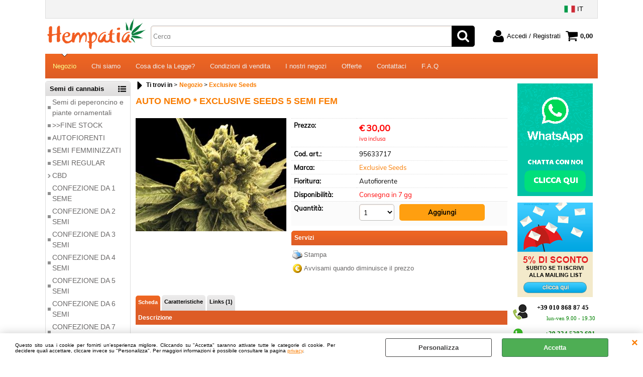

--- FILE ---
content_type: text/html; Charset=iso-8859-1
request_url: https://www.hempatia.network/it/negozio/exclusive-seeds/auto-nemo-exclusive-seeds-5-semi-fem.1.14.453.gp.17129.uw
body_size: 40170
content:
<!DOCTYPE html>
<html lang="it">
<head>
<meta charset="iso-8859-1">
<meta http-equiv="content-type" content="text/html; charset=iso-8859-1">
<base href="https://www.hempatia.network/" />
<script type="text/javascript" id="rdy_Bqwh8qCA">
	//<![CDATA[
	window.onerror = function(message, url, lineNumber,columnNumber,oError) {oError = oError||{};var aStack = (oError.stack||"").split("\n");var aConsole = [];aConsole.push(message);for(var sY=0;sY<aStack.length;sY++){if(aStack[sY]){aConsole.push(aStack[sY].replace(/@/g,"\t"));}}console.log("ERROR:");console.log(aConsole.join("\n"));console.log("------------------------------------");return true;};
	//]]>
</script>


<link  href="scripts/jquery.js" rel="preload" type="text/javascript" as="script" />
<link  href="scripts/readyprolibrary.min118.js?lang=it" rel="preload" type="text/javascript" as="script" />
<link  href="/readycontent/images/hempatia-head.jpg" rel="preload" as="image" />
<link  href="ReadySkins/wonder/profile_65_20250404100233.css" rel="preload" type="text/css" as="style" />
<title>Exclusive Seeds - AUTO NEMO * EXCLUSIVE SEEDS   5 SEMI FEM</title>
<meta http-equiv="imagetoolbar" content="no" />
<meta name="generator" content="Ready Pro Ecommerce" />
<meta name="content-language" content="it" />
<meta content="AUTO NEMO * EXCLUSIVE SEEDS 5 SEMI FEM Exclusive Seeds " name="keywords" />
<meta content="Exclusive Seeds - AUTO NEMO * EXCLUSIVE SEEDS 5 SEMI FEM - " name="description" />
<meta content="width=device-width, minimum-scale=1.0, maximum-scale=5.0, initial-scale=1.0" name="viewport" />
<meta content="yes" name="apple-mobile-web-app-capable" />
<meta content="yes" name="mobile-web-app-capable" />
<link  href="https://www.hempatia.network/it/negozio/exclusive-seeds/auto-nemo-exclusive-seeds-5-semi-fem.1.14.453.gp.17129.uw" rel="canonical" />
<meta property="og:title" content="Exclusive Seeds - AUTO NEMO * EXCLUSIVE SEEDS   5 SEMI FEM " />
<meta property="og:type" content="product" />
<meta content="Exclusive Seeds - AUTO NEMO * EXCLUSIVE SEEDS 5 SEMI FEM - " property="og:description" />
<meta property="og:url" content="https://www.hempatia.network/it/negozio/exclusive-seeds/auto-nemo-exclusive-seeds-5-semi-fem.1.14.453.gp.17129.uw" />
<meta property="og:image" content="https://www.hempatia.network/files/itgrow_in_uso_Files/Foto/17128_126602.JPG" />
<link  href="https://www.hempatia.network/files/itgrow_in_uso_Files/Foto/17128_126602.JPG" rel="image_src" />
<link  href="ReadySkins/slick/slick1.css" rel="stylesheet" type="text/css" />
<link  href="ReadySkins/slick/slick-theme1.css" rel="stylesheet" type="text/css" />
<!-- SKIN Predefinita (WONDER Arancione) -->
<link  href="ReadySkins/wonder/profile_65_20250404100233.css" rel="stylesheet" type="text/css" />
<!-- Custom CSS --><style type="text/css">
	@media screen and (max-width: 320px){#grey{display:none;}}
@media screen and (max-width: 480px){#grey{display:none;}}
@media screen and (max-width: 650px){#grey{display:none;}}
@media screen and (max-width: 980px){#grey{display:none;}}
@media screen and (max-width: 980px){#grey{display:none;}}



/* codice per il menu a tabella */

body {
    background-color: #ffffff;
}
img {
    max-width: 100%;
    height: auto;
    width: auto9; /* ie8 */
}
/* codice per il menu a tabella */
@font-face {
  font-family: Open Sans;
  font-style: normal;
  font-weight: 300;
  src: local(Open Sans Light), local(OpenSans-Light), url(https://fonts.gstatic.com/s/opensans/v13/DXI1ORHCpsQm3Vp6mXoaTegdm0LZdjqr5-oayXSOefg.woff2) format(woff2), url(https://fonts.gstatic.com/s/opensans/v13/DXI1ORHCpsQm3Vp6mXoaTXhCUOGz7vYGh680lGh-uXM.woff) format(woff);
}
@font-face {
  font-family: Open Sans;
  font-style: normal;
  font-weight: 400;
  src: local(Open Sans), local(OpenSans), url(https://fonts.gstatic.com/s/opensans/v13/cJZKeOuBrn4kERxqtaUH3VtXRa8TVwTICgirnJhmVJw.woff2) format(woff2), url(https://fonts.gstatic.com/s/opensans/v13/cJZKeOuBrn4kERxqtaUH3T8E0i7KZn-EPnyo3HZu7kw.woff) format(woff);
}
@font-face {
  font-family: Open Sans;
  font-style: normal;
  font-weight: 700;
  src: local(Open Sans Bold), local(OpenSans-Bold), url(https://fonts.gstatic.com/s/opensans/v13/k3k702ZOKiLJc3WVjuplzOgdm0LZdjqr5-oayXSOefg.woff2) format(woff2), url(https://fonts.gstatic.com/s/opensans/v13/k3k702ZOKiLJc3WVjuplzHhCUOGz7vYGh680lGh-uXM.woff) format(woff);
}
html,html a {
	-webkit-font-smoothing: antialiased;
	text-shadow: 1px 1px 1px rgba(0,0,0,0.004);
}
body {
	font-family: Open Sans, sans-serif;
	background: #fff;
}

#plans,#plans ul,#plans ul li {
  margin: 0;
	padding: 0;
  padding-top: 0px;
	list-style: none;
  list-style-type: none
}
#pricePlans:after {
	content: ;
	display: table;
	clear: both;
}
#pricePlans {
	zoom: 1;
}
#pricePlans {
padding-top: 25px;
	max-width: 69em;
	margin: 0 auto;
  background-color: #fff

}
#pricePlans #plans .plan {
	background: #fff;
list-style: none;
  list-style-type: none;   
	float: left;
	width: 100%;
	text-align: center;
	border-radius: 5px;
	margin: 0 0 420px 0;
	-webkit-box-shadow: 0 1px 3px rgba(0,0,0,0.1);
	box-shadow: 0 1px 3px rgba(0,0,0,0.1);
}
.planContainer .title h2 {
	font-size: 2.125em;
	font-weight: 300;
	color: #3e4f6a;
	margin: 0;
	padding: .6em 0;
 
}
.planContainer .title h2.bestPlanTitle {
	background: #3e4f6a;
 
	background: -webkit-linear-gradient(top, #475975, #364761);
	background: -moz-linear-gradient(top, #475975, #364761);
	background: -o-linear-gradient(top, #475975, #364761);
	background: -ms-linear-gradient(top, #475975, #364761);
	background: linear-gradient(top, #475975, #364761);
	color: #fff;
	border-radius: 5px 5px 0 0;
}
.planContainer .price p {
	background: #3e4f6a;
	background: -webkit-linear-gradient(top, #475975, #364761);
	background: -moz-linear-gradient(top, #475975, #364761);
	background: -o-linear-gradient(top, #475975, #364761);
	background: -ms-linear-gradient(top, #475975, #364761);
	background: linear-gradient(top, #475975, #364761);
	color: #fff;
	font-size: 1.2em;
	font-weight: 700;
	height: 2.6em;
	line-height: 2.6em;
	margin: 0 0 1em;
}
.planContainer .price p.bestPlanPrice {
	background: #f7814d;
}
.planContainer .price p span {
	color: #8394ae;
}
.planContainer .options {
	margin-top: 10em;
}
.planContainer .options li {
	font-weight: 700;
	color: #364762;
	line-height: 2.5;
}
.planContainer .options li span {
	font-weight: 400;
	color: #979797;
}
.planContainer .button a {
	text-transform: uppercase;
	text-decoration: none;
	color: #3e4f6a;
	font-weight: 700;
	letter-spacing: 3px;
	line-height: 2.8em;
	border: 2px solid #3e4f6a;
	display: inline-block;
	width: 80%;
	height: 2.8em;
	border-radius: 4px;
	margin: 1.5em 0 1.8em;
}
.planContainer .button a.bestPlanButton {
	color: #fff;
	background: #f7814d;
	border: 2px solid #f7814d;
}
#credits {
	text-align: center;
	font-size: .8em;
	font-style: italic;
	color: #777;
}
#credits a {
	color: #333;
}
#credits a:hover {
	text-decoration: none;
}
@media screen and (min-width: 481px) and (max-width: 768px) {
#pricePlans #plans .plan {
	width: 49%;
	margin: 0 2% 20px 0;
}
#pricePlans #plans > li:nth-child(2n) {
	margin-right: 0;
}
}
@media screen and (min-width: 769px) and (max-width: 1024px) {
#pricePlans #plans .plan {
	width: 49%;
	margin: 0 2% 20px 0;
}
#pricePlans #plans > li:nth-child(2n) {
	margin-right: 0;
}
}
@media screen and (min-width: 1025px) {
#pricePlans {
	margin: 2em auto;
}
#pricePlans #plans .plan {
	width: 24%;
	margin: 0 1.33% 20px 0;
  bakground-color: #fff
	-webkit-transition: all .25s;
	   -moz-transition: all .25s;
	    -ms-transition: all .25s;
	     -o-transition: all .25s;
	        transition: all .25s;
}
#pricePlans #plans > li:last-child {
	margin-right: 0;
}
#pricePlans #plans .plan:hover {
	-webkit-transform: scale(1.04);
	   -moz-transform: scale(1.04);
	    -ms-transform: scale(1.04);
	     -o-transform: scale(1.04);
	        transform: scale(1.04);
}
.planContainer .button a {
	-webkit-transition: all .25s;
	   -moz-transition: all .25s;
	    -ms-transition: all .25s;
	     -o-transition: all .25s;
	        transition: all .25s;
}
.planContainer .button a:hover {
	background: #3e4f6a;
	color: #fff;
}
.planContainer .button a.bestPlanButton:hover {
	background: #ff9c70;
	border: 2px solid #ff9c70;
}
}

#plans li.plan ul.planContainer li.title h2{

}
#plans li.plan ul.planContainer li.title h2{

}


#header_responsive .top_buttons{
overflow: visible;
}
</style>
<style type="text/css">
#colSx,#colDx,#colMid{display:table-cell;vertical-align:top;}#mainTable{display:table;}
</style>
<script type="text/javascript" id="rdy_P6psQ21s">
//<![CDATA[
var template_var_bShowMobileVersion=false;
var template_var_skinFolder='ReadySkins/wonder/img/';
var template_var_ajaxCall_page='ajaxRequests.asp';
var template_var_upload_files_page='uploadFiles.asp';
var template_var_renew_session_page='';
var template_var_send_order_page='default.asp?cmd=sendOrder';
var template_var_order_incomplete_btn_ko='Annulla';
var template_var_order_incomplete_btn_ok='Procedi con l\'acquisto';
var template_var_order_incomplete_message='<strong>ATTENZIONE!!</strong><br /><p>Siamo spiacenti ma attualmente non esiste alcun vettore disponibile per la tua zona di consegna.</p><ul><li>Potresti decidere di inviare comunque l\'ordine. Ti chiamera\' un nostro tecnico per aiutarti</li><li>Oppure potresti annullare l\'operazione e riprovare tra qualche giorno lasciando i tuoi articoli nel carrello.</li><li>Oppure potresti annullare l\'operazione ma solo per provare un\'altra destinazione</li></ul><br /><br /><strong>Come vuoi procedere?</strong>';
var readypro_data = {cookiesAccepted:0,cookiesMarketingAccepted:0,cookiesStatisticsAccepted:0,webSiteCharset:'iso-8859-1'};
//]]>
</script>
<script src="scripts/jquery.js" type="text/javascript" id="rdy_scriptsjqueryjs"></script>
<script src="scripts/readyprolibrary.min118.js?lang=it" type="text/javascript" id="rdy_scriptsreadyprolibrarymin118jslangit" defer="defer"></script>
<script src="scripts/select2/dist/js/i18n/it.js" type="text/javascript" id="rdy_scriptsselect2distjsi18nitjs" defer="defer"></script>
<script src="scripts/slick/slick1.js" type="text/javascript" id="rdy_scriptsslickslick1js" defer="defer"></script>
<!-- Google Tag Manager -->
<script type="text/javascript" id="rdy_ot0iXem4">
//<![CDATA[
// Define dataLayer and the gtag function.
window.dataLayer = window.dataLayer || [];
function gtag(){dataLayer.push(arguments);}
// Set default consent to denied as a placeholder
// Determine actual values based on your own requirements
gtag('consent', 'default', {
'ad_storage':'denied',
'ad_user_data':'denied',
'ad_personalization':'denied',
'analytics_storage':'denied'
});
(function(w,d,s,l,i){w[l]=w[l]||[];w[l].push({'gtm.start':new Date().getTime(),event:'gtm.js'});var f=d.getElementsByTagName(s)[0],j=d.createElement(s),dl=l!='dataLayer'?'&l='+l:'';j.async=true;j.src='https://www.googletagmanager.com/gtm.js?id='+i+dl;f.parentNode.insertBefore(j,f);})(window,document,'script','dataLayer','GTM-WL9F86C');
//]]>
</script>
<!-- End Google Tag Manager -->
<script type="text/javascript" id="rdy_YsVWBy78">
//<![CDATA[
(function(i,s,o,g,r,a,m){i['GoogleAnalyticsObject']=r;i[r]=i[r]||function(){
(i[r].q=i[r].q||[]).push(arguments)},i[r].l=1*new Date();a=s.createElement(o),
m=s.getElementsByTagName(o)[0];a.async=1;a.src=g;m.parentNode.insertBefore(a,m)
})(window,document,'script','//www.google-analytics.com/analytics.js','ga');
ga('create', 'UA-16524729-10', 'auto');
ga('set','anonymizeIp',true);
ga('send', 'pageview');
//]]>
</script>
</head>
<body id="body_getProd" class="body_lang_it">
<!-- Google Tag Manager (noscript) -->
<noscript><iframe src="https://www.googletagmanager.com/ns.html?id=GTM-WL9F86C" height="0" width="0" style="display:none;visibility:hidden"></iframe></noscript>
<!-- End Google Tag Manager (noscript) -->
<div id="cookieAlert"><div class="text"><p>Questo sito usa i cookie per fornirti un'esperienza migliore. Cliccando su "Accetta" saranno attivate tutte le categorie di cookie. Per decidere quali accettare, cliccare invece su "Personalizza". Per maggiori informazioni è possibile consultare la pagina <a href="/privacy">privacy</a>.</p></div><div class="btn"><a href="/?cmd=cookieAlertDetails" class="details" onclick="return showCookieDetails(this);">Personalizza</a><a href="/?cmd=cookieAlertOK" class="ok" onclick="return acceptCookie(this,false);">Accetta</a></div><a href="/?cmd=cookieAlertCLOSE" class="close" onclick="return closeCookieBanner(this);">CHIUDI</a></div>
<div id="r_left_menu"><div class="r_left_menu_loader"></div><div class="r_left_menu_container"><div class="r_left_menu_container_scroll"><ul><li class="btn_left_close btn"><span>Chiudi</span></li></ul><ul class="r_left_menu_btn"><li class="btn_left_languages btn" id="btn_left_languages"><span class="current it" title="Italiano">IT</span></li></ul><div id="left_languages" class="r_left_menu_list"><div class="list"></div><script type="text/javascript" id="rdy_jG1bpgps">
//<![CDATA[
$('#left_languages .list').append('<a href="it/negozio/exclusive-seeds/auto-nemo-exclusive-seeds-5-semi-fem.1.14.453.gp.17129.uw?l=1" title="Italiano" class="lang it">Italiano</a><a href="it/negozio/exclusive-seeds/auto-nemo-exclusive-seeds-5-semi-fem.1.14.453.gp.17129.uw?l=2" title="Inglese" class="lang en">Inglese</a><a href="it/negozio/exclusive-seeds/auto-nemo-exclusive-seeds-5-semi-fem.1.14.453.gp.17129.uw?l=3" title="Francese" class="lang fr">Francese</a>')
//]]>
</script>
</div><div class="r_left_menu_areas"><ul>
<li id="r_webArea_14" class="current">
<a href="https://www.hempatia.network/" title="Negozio" class="selectedButt" target="_self" data-text="Negozio">Negozio</a>
<div class="r_left_menu_categories"><ul><!--catTreeSTART498--><li class="li-item"><a href="it/negozio/semi-di-peperoncino-e-piante-ornamentali/products.1.14.498.sp.uw" id="r_catnode_498" data-id="498" data-params="cmd=searchProd&idA=14&idC=498" data-page="standard">Semi di peperoncino e piante ornamentali</a></li><!--catTreeEND498--><!--catTreeSTART357--><li class="li-item"><a href="it/negozio/-fine-stock/products.1.14.357.sp.uw" id="r_catnode_357" data-id="357" data-params="cmd=searchProd&idA=14&idC=357" data-page="standard">>>FINE STOCK</a></li><!--catTreeEND357--><!--catTreeSTART191--><li class="li-item"><a href="it/negozio/autofiorenti/products.1.14.191.sp.uw" id="r_catnode_191" data-id="191" data-params="cmd=searchProd&idA=14&idC=191" data-page="standard">AUTOFIORENTI</a></li><!--catTreeEND191--><!--catTreeSTART225--><li class="li-item"><a href="it/negozio/semi-femminizzati/products.1.14.225.sp.uw" id="r_catnode_225" data-id="225" data-params="cmd=searchProd&idA=14&idC=225" data-page="standard">SEMI FEMMINIZZATI</a></li><!--catTreeEND225--><!--catTreeSTART224--><li class="li-item"><a href="it/negozio/semi-regular/products.1.14.224.sp.uw" id="r_catnode_224" data-id="224" data-params="cmd=searchProd&idA=14&idC=224" data-page="standard">SEMI REGULAR</a></li><!--catTreeEND224--><!--catTreeSTART348--><li class="li-folder"><a href="it/negozio/cbd/products.1.14.348.sp.uw" id="r_folder_348" class="folder withProducts" data-id="348" data-params="cmd=searchProd&idA=14&idC=348" data-page="standard">CBD</a></li><!--catTreeEND348--><!--catTreeSTART228--><li class="li-item"><a href="semi-di-canapa-1-seme" id="r_catnode_228" data-id="228" data-params="cmd=searchProd&idA=14&idC=228" data-page="custom">CONFEZIONE DA 1 SEME</a></li><!--catTreeEND228--><!--catTreeSTART354--><li class="li-item"><a href="it/negozio/confezione-da-2-semi/products.1.14.354.sp.uw" id="r_catnode_354" data-id="354" data-params="cmd=searchProd&idA=14&idC=354" data-page="standard">CONFEZIONE DA 2 SEMI</a></li><!--catTreeEND354--><!--catTreeSTART229--><li class="li-item"><a href="it/negozio/confezione-da-3-semi/products.1.14.229.sp.uw" id="r_catnode_229" data-id="229" data-params="cmd=searchProd&idA=14&idC=229" data-page="standard">CONFEZIONE DA 3 SEMI</a></li><!--catTreeEND229--><!--catTreeSTART230--><li class="li-item"><a href="it/negozio/confezione-da-4-semi/products.1.14.230.sp.uw" id="r_catnode_230" data-id="230" data-params="cmd=searchProd&idA=14&idC=230" data-page="standard">CONFEZIONE DA 4 SEMI</a></li><!--catTreeEND230--><!--catTreeSTART231--><li class="li-item"><a href="it/negozio/confezione-da-5-semi/products.1.14.231.sp.uw" id="r_catnode_231" data-id="231" data-params="cmd=searchProd&idA=14&idC=231" data-page="standard">CONFEZIONE DA 5 SEMI</a></li><!--catTreeEND231--><!--catTreeSTART241--><li class="li-item"><a href="it/negozio/confezione-da-6-semi/products.1.14.241.sp.uw" id="r_catnode_241" data-id="241" data-params="cmd=searchProd&idA=14&idC=241" data-page="standard">CONFEZIONE DA 6 SEMI</a></li><!--catTreeEND241--><!--catTreeSTART239--><li class="li-item"><a href="it/negozio/confezione-da-7-semi/products.1.14.239.sp.uw" id="r_catnode_239" data-id="239" data-params="cmd=searchProd&idA=14&idC=239" data-page="standard">CONFEZIONE DA 7 SEMI</a></li><!--catTreeEND239--><!--catTreeSTART390--><li class="li-item"><a href="it/negozio/confezione-da-8-semi/products.1.14.390.sp.uw" id="r_catnode_390" data-id="390" data-params="cmd=searchProd&idA=14&idC=390" data-page="standard">CONFEZIONE DA 8 SEMI</a></li><!--catTreeEND390--><!--catTreeSTART242--><li class="li-item"><a href="it/negozio/confezione-da-9-semi/products.1.14.242.sp.uw" id="r_catnode_242" data-id="242" data-params="cmd=searchProd&idA=14&idC=242" data-page="standard">CONFEZIONE DA 9 SEMI</a></li><!--catTreeEND242--><!--catTreeSTART233--><li class="li-item"><a href="it/negozio/confezione-da-10-semi/products.1.14.233.sp.uw" id="r_catnode_233" data-id="233" data-params="cmd=searchProd&idA=14&idC=233" data-page="standard">CONFEZIONE DA 10 SEMI</a></li><!--catTreeEND233--><!--catTreeSTART345--><li class="li-item"><a href="it/negozio/confezione-da-11-semi/products.1.14.345.sp.uw" id="r_catnode_345" data-id="345" data-params="cmd=searchProd&idA=14&idC=345" data-page="standard">CONFEZIONE DA 11 SEMI</a></li><!--catTreeEND345--><!--catTreeSTART243--><li class="li-item"><a href="it/negozio/confezione-da-12-semi/products.1.14.243.sp.uw" id="r_catnode_243" data-id="243" data-params="cmd=searchProd&idA=14&idC=243" data-page="standard">CONFEZIONE DA 12 SEMI</a></li><!--catTreeEND243--><!--catTreeSTART471--><li class="li-item"><a href="it/negozio/confezione-da-14-semi/products.1.14.471.sp.uw" id="r_catnode_471" data-id="471" data-params="cmd=searchProd&idA=14&idC=471" data-page="standard">CONFEZIONE DA 14 SEMI</a></li><!--catTreeEND471--><!--catTreeSTART347--><li class="li-item"><a href="it/negozio/confezione-da-15-semi/products.1.14.347.sp.uw" id="r_catnode_347" data-id="347" data-params="cmd=searchProd&idA=14&idC=347" data-page="standard">CONFEZIONE DA 15 SEMI</a></li><!--catTreeEND347--><!--catTreeSTART469--><li class="li-item"><a href="it/negozio/confezione-da-20-semi/products.1.14.469.sp.uw" id="r_catnode_469" data-id="469" data-params="cmd=searchProd&idA=14&idC=469" data-page="standard">CONFEZIONE DA 20 SEMI</a></li><!--catTreeEND469--><!--catTreeSTART480--><li class="li-item"><a href="it/negozio/confezione-da-21-semi/products.1.14.480.sp.uw" id="r_catnode_480" data-id="480" data-params="cmd=searchProd&idA=14&idC=480" data-page="standard">CONFEZIONE DA 21 SEMI</a></li><!--catTreeEND480--><!--catTreeSTART402--><li class="li-item"><a href="it/negozio/confezione-da-25-semi/products.1.14.402.sp.uw" id="r_catnode_402" data-id="402" data-params="cmd=searchProd&idA=14&idC=402" data-page="standard">CONFEZIONE DA 25 SEMI</a></li><!--catTreeEND402--><!--catTreeSTART461--><li class="li-item"><a href="it/negozio/confezione-da-30-semi/products.1.14.461.sp.uw" id="r_catnode_461" data-id="461" data-params="cmd=searchProd&idA=14&idC=461" data-page="standard">CONFEZIONE DA 30 SEMI</a></li><!--catTreeEND461--><!--catTreeSTART450--><li class="li-item"><a href="it/negozio/confezione-da-50-semi/products.1.14.450.sp.uw" id="r_catnode_450" data-id="450" data-params="cmd=searchProd&idA=14&idC=450" data-page="standard">CONFEZIONE DA 50 SEMI</a></li><!--catTreeEND450--><!--catTreeSTART413--><li class="li-item"><a href="it/negozio/confezione-da-100-semi/products.1.14.413.sp.uw" id="r_catnode_413" data-id="413" data-params="cmd=searchProd&idA=14&idC=413" data-page="standard">CONFEZIONE DA 100 SEMI</a></li><!--catTreeEND413--><!--catTreeSTART346--><li class="li-item"><a href="it/negozio/00-seeds/products.1.14.346.sp.uw" id="r_catnode_346" data-id="346" data-params="cmd=searchProd&idA=14&idC=346" data-page="standard">00 Seeds</a></li><!--catTreeEND346--><!--catTreeSTART455--><li class="li-item"><a href="it/negozio/absolute-cannabis-seeds/products.1.14.455.sp.uw" id="r_catnode_455" data-id="455" data-params="cmd=searchProd&idA=14&idC=455" data-page="standard">Absolute Cannabis Seeds</a></li><!--catTreeEND455--><!--catTreeSTART141--><li class="li-item"><a href="it/negozio/ace-seeds-/products.1.14.141.sp.uw" id="r_catnode_141" data-id="141" data-params="cmd=searchProd&idA=14&idC=141" data-page="standard">Ace Seeds *</a></li><!--catTreeEND141--><!--catTreeSTART207--><li class="li-item"><a href="it/negozio/advanced-seeds-/products.1.14.207.sp.uw" id="r_catnode_207" data-id="207" data-params="cmd=searchProd&idA=14&idC=207" data-page="standard">Advanced Seeds *</a></li><!--catTreeEND207--><!--catTreeSTART523--><li class="li-item"><a href="it/negozio/anaconda-seeds/products.1.14.523.sp.uw" id="r_catnode_523" data-id="523" data-params="cmd=searchProd&idA=14&idC=523" data-page="standard">Anaconda Seeds</a></li><!--catTreeEND523--><!--catTreeSTART531--><li class="li-item"><a href="it/negozio/anesia-seeds/products.1.14.531.sp.uw" id="r_catnode_531" data-id="531" data-params="cmd=searchProd&idA=14&idC=531" data-page="standard">Anesia Seeds</a></li><!--catTreeEND531--><!--catTreeSTART384--><li class="li-item"><a href="it/negozio/auto-seeds/products.1.14.384.sp.uw" id="r_catnode_384" data-id="384" data-params="cmd=searchProd&idA=14&idC=384" data-page="standard">Auto Seeds</a></li><!--catTreeEND384--><!--catTreeSTART142--><li class="li-item"><a href="it/negozio/barneys-farm-/products.1.14.142.sp.uw" id="r_catnode_142" data-id="142" data-params="cmd=searchProd&idA=14&idC=142" data-page="standard">Barneys Farm *</a></li><!--catTreeEND142--><!--catTreeSTART331--><li class="li-item"><a href="it/negozio/biological-seeds/products.1.14.331.sp.uw" id="r_catnode_331" data-id="331" data-params="cmd=searchProd&idA=14&idC=331" data-page="standard">Biological Seeds</a></li><!--catTreeEND331--><!--catTreeSTART352--><li class="li-item"><a href="it/negozio/blimburn-seeds/products.1.14.352.sp.uw" id="r_catnode_352" data-id="352" data-params="cmd=searchProd&idA=14&idC=352" data-page="standard">Blimburn Seeds</a></li><!--catTreeEND352--><!--catTreeSTART386--><li class="li-item"><a href="it/negozio/bomb-seeds/products.1.14.386.sp.uw" id="r_catnode_386" data-id="386" data-params="cmd=searchProd&idA=14&idC=386" data-page="standard">Bomb Seeds</a></li><!--catTreeEND386--><!--catTreeSTART525--><li class="li-item"><a href="it/negozio/bsf-seeds/products.1.14.525.sp.uw" id="r_catnode_525" data-id="525" data-params="cmd=searchProd&idA=14&idC=525" data-page="standard">BSF Seeds</a></li><!--catTreeEND525--><!--catTreeSTART144--><li class="li-item"><a href="it/negozio/buddha-seeds-/products.1.14.144.sp.uw" id="r_catnode_144" data-id="144" data-params="cmd=searchProd&idA=14&idC=144" data-page="standard">Buddha Seeds *</a></li><!--catTreeEND144--><!--catTreeSTART403--><li class="li-item"><a href="it/negozio/bulkseed-bank/products.1.14.403.sp.uw" id="r_catnode_403" data-id="403" data-params="cmd=searchProd&idA=14&idC=403" data-page="standard">Bulkseed Bank</a></li><!--catTreeEND403--><!--catTreeSTART147--><li class="li-item"><a href="it/negozio/delicious-seeds/products.1.14.147.sp.uw" id="r_catnode_147" data-id="147" data-params="cmd=searchProd&idA=14&idC=147" data-page="standard">Delicious Seeds</a></li><!--catTreeEND147--><!--catTreeSTART394--><li class="li-item"><a href="it/negozio/devil-s-harvest-seeds/products.1.14.394.sp.uw" id="r_catnode_394" data-id="394" data-params="cmd=searchProd&idA=14&idC=394" data-page="standard">Devil's Harvest Seeds</a></li><!--catTreeEND394--><!--catTreeSTART148--><li class="li-item"><a href="dinafem" id="r_catnode_148" data-id="148" data-params="cmd=searchProd&idA=14&idC=148" data-page="custom">Dinafem *</a></li><!--catTreeEND148--><!--catTreeSTART150--><li class="li-folder"><a href="it/negozio/dna-genetics-/products.1.14.150.sp.uw" id="r_folder_150" class="folder withProducts" data-id="150" data-params="cmd=searchProd&idA=14&idC=150" data-page="standard">DNA Genetics *</a></li><!--catTreeEND150--><!--catTreeSTART151--><li class="li-item"><a href="it/negozio/dna-genetics-reserva-privada-/products.1.14.151.sp.uw" id="r_catnode_151" data-id="151" data-params="cmd=searchProd&idA=14&idC=151" data-page="standard">DNA Genetics Reserva Privada *</a></li><!--catTreeEND151--><!--catTreeSTART528--><li class="li-item"><a href="it/negozio/doctor-s-choice/products.1.14.528.sp.uw" id="r_catnode_528" data-id="528" data-params="cmd=searchProd&idA=14&idC=528" data-page="standard">Doctor's Choice</a></li><!--catTreeEND528--><!--catTreeSTART217--><li class="li-item"><a href="it/negozio/dr-underground-/products.1.14.217.sp.uw" id="r_catnode_217" data-id="217" data-params="cmd=searchProd&idA=14&idC=217" data-page="standard">Dr Underground *</a></li><!--catTreeEND217--><!--catTreeSTART152--><li class="li-item"><a href="it/negozio/dutch-passion-/products.1.14.152.sp.uw" id="r_catnode_152" data-id="152" data-params="cmd=searchProd&idA=14&idC=152" data-page="standard">Dutch Passion *</a></li><!--catTreeEND152--><!--catTreeSTART359--><li class="li-folder"><a href="it/negozio/elite-seeds/products.1.14.359.sp.uw" id="r_folder_359" class="folder" data-id="359" data-params="cmd=searchProd&idA=14&idC=359" data-page="standard">Elite seeds</a></li><!--catTreeEND359--><!--catTreeSTART153--><li class="li-item"><a href="it/negozio/eva-seeds/products.1.14.153.sp.uw" id="r_catnode_153" data-id="153" data-params="cmd=searchProd&idA=14&idC=153" data-page="standard">Eva Seeds</a></li><!--catTreeEND153--><!--catTreeSTART453--><li class="li-item"><a href="it/negozio/exclusive-seeds/products.1.14.453.sp.uw" id="r_catnode_453" data-id="453" data-params="cmd=searchProd&idA=14&idC=453" data-page="standard">Exclusive Seeds</a></li><!--catTreeEND453--><!--catTreeSTART449--><li class="li-item"><a href="it/negozio/exotic-seeds/products.1.14.449.sp.uw" id="r_catnode_449" data-id="449" data-params="cmd=searchProd&idA=14&idC=449" data-page="standard">Exotic Seeds</a></li><!--catTreeEND449--><!--catTreeSTART388--><li class="li-item"><a href="it/negozio/expert-seeds/products.1.14.388.sp.uw" id="r_catnode_388" data-id="388" data-params="cmd=searchProd&idA=14&idC=388" data-page="standard">Expert Seeds</a></li><!--catTreeEND388--><!--catTreeSTART406--><li class="li-item"><a href="it/negozio/fast-buds-seeds/products.1.14.406.sp.uw" id="r_catnode_406" data-id="406" data-params="cmd=searchProd&idA=14&idC=406" data-page="standard">Fast Buds Seeds</a></li><!--catTreeEND406--><!--catTreeSTART209--><li class="li-item"><a href="it/negozio/female-seeds-/products.1.14.209.sp.uw" id="r_catnode_209" data-id="209" data-params="cmd=searchProd&idA=14&idC=209" data-page="standard">Female Seeds *</a></li><!--catTreeEND209--><!--catTreeSTART530--><li class="li-item"><a href="it/negozio/fenocan-phytogenetics/products.1.14.530.sp.uw" id="r_catnode_530" data-id="530" data-params="cmd=searchProd&idA=14&idC=530" data-page="standard">Fenocan Phytogenetics</a></li><!--catTreeEND530--><!--catTreeSTART407--><li class="li-item"><a href="it/negozio/french-touch-seeds/products.1.14.407.sp.uw" id="r_catnode_407" data-id="407" data-params="cmd=searchProd&idA=14&idC=407" data-page="standard">French Touch Seeds</a></li><!--catTreeEND407--><!--catTreeSTART529--><li class="li-item"><a href="it/negozio/g13-labs-seeds/products.1.14.529.sp.uw" id="r_catnode_529" data-id="529" data-params="cmd=searchProd&idA=14&idC=529" data-page="standard">G13 Labs Seeds</a></li><!--catTreeEND529--><!--catTreeSTART533--><li class="li-item"><a href="it/negozio/garden-of-green/products.1.14.533.sp.uw" id="r_catnode_533" data-id="533" data-params="cmd=searchProd&idA=14&idC=533" data-page="standard">Garden of Green</a></li><!--catTreeEND533--><!--catTreeSTART154--><li class="li-item"><a href="it/negozio/genehtik-seeds-/products.1.14.154.sp.uw" id="r_catnode_154" data-id="154" data-params="cmd=searchProd&idA=14&idC=154" data-page="standard">Genehtik Seeds *</a></li><!--catTreeEND154--><!--catTreeSTART210--><li class="li-item"><a href="it/negozio/grassomatic-automatica-/products.1.14.210.sp.uw" id="r_catnode_210" data-id="210" data-params="cmd=searchProd&idA=14&idC=210" data-page="standard">Grassomatic Automatica *</a></li><!--catTreeEND210--><!--catTreeSTART156--><li class="li-item"><a href="it/negozio/greenhouse-/products.1.14.156.sp.uw" id="r_catnode_156" data-id="156" data-params="cmd=searchProd&idA=14&idC=156" data-page="standard">GreenHouse *</a></li><!--catTreeEND156--><!--catTreeSTART588--><li class="li-item"><a href="it/negozio/growerschoice/products.1.14.588.sp.uw" id="r_catnode_588" data-id="588" data-params="cmd=searchProd&idA=14&idC=588" data-page="standard">Growerschoice</a></li><!--catTreeEND588--><!--catTreeSTART420--><li class="li-item"><a href="it/negozio/heavyweight-seeds/products.1.14.420.sp.uw" id="r_catnode_420" data-id="420" data-params="cmd=searchProd&idA=14&idC=420" data-page="standard">Heavyweight Seeds</a></li><!--catTreeEND420--><!--catTreeSTART400--><li class="li-item"><a href="it/negozio/humboldt-seeds/products.1.14.400.sp.uw" id="r_catnode_400" data-id="400" data-params="cmd=searchProd&idA=14&idC=400" data-page="standard">Humboldt Seeds</a></li><!--catTreeEND400--><!--catTreeSTART162--><li class="li-item"><a href="it/negozio/k-c-brain-/products.1.14.162.sp.uw" id="r_catnode_162" data-id="162" data-params="cmd=searchProd&idA=14&idC=162" data-page="standard">K.C.Brain *</a></li><!--catTreeEND162--><!--catTreeSTART414--><li class="li-item"><a href="it/negozio/kalashnikov-seeds/products.1.14.414.sp.uw" id="r_catnode_414" data-id="414" data-params="cmd=searchProd&idA=14&idC=414" data-page="standard">Kalashnikov seeds</a></li><!--catTreeEND414--><!--catTreeSTART163--><li class="li-item"><a href="it/negozio/kannabia-/products.1.14.163.sp.uw" id="r_catnode_163" data-id="163" data-params="cmd=searchProd&idA=14&idC=163" data-page="standard">Kannabia *</a></li><!--catTreeEND163--><!--catTreeSTART366--><li class="li-item"><a href="it/negozio/kera-seeds/products.1.14.366.sp.uw" id="r_catnode_366" data-id="366" data-params="cmd=searchProd&idA=14&idC=366" data-page="standard">Kera Seeds</a></li><!--catTreeEND366--><!--catTreeSTART164--><li class="li-item"><a href="it/negozio/kiwi-seeds-/products.1.14.164.sp.uw" id="r_catnode_164" data-id="164" data-params="cmd=searchProd&idA=14&idC=164" data-page="standard">Kiwi Seeds *</a></li><!--catTreeEND164--><!--catTreeSTART166--><li class="li-item"><a href="it/negozio/mandala-seeds-/products.1.14.166.sp.uw" id="r_catnode_166" data-id="166" data-params="cmd=searchProd&idA=14&idC=166" data-page="standard">Mandala Seeds *</a></li><!--catTreeEND166--><!--catTreeSTART465--><li class="li-item"><a href="it/negozio/medical-marijuana-genetics/products.1.14.465.sp.uw" id="r_catnode_465" data-id="465" data-params="cmd=searchProd&idA=14&idC=465" data-page="standard">Medical Marijuana Genetics</a></li><!--catTreeEND465--><!--catTreeSTART167--><li class="li-item"><a href="it/negozio/medical-seeds-/products.1.14.167.sp.uw" id="r_catnode_167" data-id="167" data-params="cmd=searchProd&idA=14&idC=167" data-page="standard">Medical Seeds *</a></li><!--catTreeEND167--><!--catTreeSTART168--><li class="li-item"><a href="it/negozio/ministry-seeds-/products.1.14.168.sp.uw" id="r_catnode_168" data-id="168" data-params="cmd=searchProd&idA=14&idC=168" data-page="standard">Ministry Seeds *</a></li><!--catTreeEND168--><!--catTreeSTART213--><li class="li-item"><a href="it/negozio/mr-nice-/products.1.14.213.sp.uw" id="r_catnode_213" data-id="213" data-params="cmd=searchProd&idA=14&idC=213" data-page="standard">Mr Nice *</a></li><!--catTreeEND213--><!--catTreeSTART472--><li class="li-item"><a href="it/negozio/mr-hide-seeds/products.1.14.472.sp.uw" id="r_catnode_472" data-id="472" data-params="cmd=searchProd&idA=14&idC=472" data-page="standard">Mr. Hide Seeds</a></li><!--catTreeEND472--><!--catTreeSTART170--><li class="li-item"><a href="it/negozio/nirvana-feminized-/products.1.14.170.sp.uw" id="r_catnode_170" data-id="170" data-params="cmd=searchProd&idA=14&idC=170" data-page="standard">Nirvana Feminized *</a></li><!--catTreeEND170--><!--catTreeSTART171--><li class="li-item"><a href="it/negozio/nirvana-regular/products.1.14.171.sp.uw" id="r_catnode_171" data-id="171" data-params="cmd=searchProd&idA=14&idC=171" data-page="standard">Nirvana Regular</a></li><!--catTreeEND171--><!--catTreeSTART395--><li class="li-item"><a href="it/negozio/original-sensible-seeds/products.1.14.395.sp.uw" id="r_catnode_395" data-id="395" data-params="cmd=searchProd&idA=14&idC=395" data-page="standard">Original Sensible Seeds</a></li><!--catTreeEND395--><!--catTreeSTART172--><li class="li-item"><a href="it/negozio/paradise-seeds-/products.1.14.172.sp.uw" id="r_catnode_172" data-id="172" data-params="cmd=searchProd&idA=14&idC=172" data-page="standard">Paradise Seeds *</a></li><!--catTreeEND172--><!--catTreeSTART401--><li class="li-item"><a href="it/negozio/philosopher-seeds/products.1.14.401.sp.uw" id="r_catnode_401" data-id="401" data-params="cmd=searchProd&idA=14&idC=401" data-page="standard">Philosopher Seeds</a></li><!--catTreeEND401--><!--catTreeSTART173--><li class="li-item"><a href="it/negozio/positronics-/products.1.14.173.sp.uw" id="r_catnode_173" data-id="173" data-params="cmd=searchProd&idA=14&idC=173" data-page="standard">Positronics *</a></li><!--catTreeEND173--><!--catTreeSTART220--><li class="li-item"><a href="it/negozio/professional-seeds-/products.1.14.220.sp.uw" id="r_catnode_220" data-id="220" data-params="cmd=searchProd&idA=14&idC=220" data-page="standard">Professional Seeds *</a></li><!--catTreeEND220--><!--catTreeSTART536--><li class="li-item"><a href="it/negozio/pure-instinto/products.1.14.536.sp.uw" id="r_catnode_536" data-id="536" data-params="cmd=searchProd&idA=14&idC=536" data-page="standard">Pure Instinto</a></li><!--catTreeEND536--><!--catTreeSTART174--><li class="li-item"><a href="it/negozio/pyramid-/products.1.14.174.sp.uw" id="r_catnode_174" data-id="174" data-params="cmd=searchProd&idA=14&idC=174" data-page="standard">Pyramid *</a></li><!--catTreeEND174--><!--catTreeSTART369--><li class="li-item"><a href="it/negozio/ripper-seeds/products.1.14.369.sp.uw" id="r_catnode_369" data-id="369" data-params="cmd=searchProd&idA=14&idC=369" data-page="standard">Ripper Seeds</a></li><!--catTreeEND369--><!--catTreeSTART176--><li class="li-item"><a href="it/negozio/royal-queen-seeds-/products.1.14.176.sp.uw" id="r_catnode_176" data-id="176" data-params="cmd=searchProd&idA=14&idC=176" data-page="standard">Royal Queen Seeds *</a></li><!--catTreeEND176--><!--catTreeSTART169--><li class="li-item"><a href="it/negozio/seedmakers-/products.1.14.169.sp.uw" id="r_catnode_169" data-id="169" data-params="cmd=searchProd&idA=14&idC=169" data-page="standard">Seedmakers *</a></li><!--catTreeEND169--><!--catTreeSTART493--><li class="li-item"><a href="it/negozio/seed-stockers/products.1.14.493.sp.uw" id="r_catnode_493" data-id="493" data-params="cmd=searchProd&idA=14&idC=493" data-page="standard">Seed Stockers</a></li><!--catTreeEND493--><!--catTreeSTART180--><li class="li-item"><a href="it/negozio/sensi-seeds/products.1.14.180.sp.uw" id="r_catnode_180" data-id="180" data-params="cmd=searchProd&idA=14&idC=180" data-page="standard">Sensi Seeds</a></li><!--catTreeEND180--><!--catTreeSTART206--><li class="li-item"><a href="it/negozio/serious-seeds-/products.1.14.206.sp.uw" id="r_catnode_206" data-id="206" data-params="cmd=searchProd&idA=14&idC=206" data-page="standard">Serious Seeds *</a></li><!--catTreeEND206--><!--catTreeSTART219--><li class="li-item"><a href="it/negozio/short-stuff-seeds/products.1.14.219.sp.uw" id="r_catnode_219" data-id="219" data-params="cmd=searchProd&idA=14&idC=219" data-page="standard">Short Stuff Seeds</a></li><!--catTreeEND219--><!--catTreeSTART540--><li class="li-item"><a href="it/negozio/silent-seeds/products.1.14.540.sp.uw" id="r_catnode_540" data-id="540" data-params="cmd=searchProd&idA=14&idC=540" data-page="standard">Silent Seeds</a></li><!--catTreeEND540--><!--catTreeSTART184--><li class="li-item"><a href="it/negozio/soma-seeds-/products.1.14.184.sp.uw" id="r_catnode_184" data-id="184" data-params="cmd=searchProd&idA=14&idC=184" data-page="standard">Soma Seeds *</a></li><!--catTreeEND184--><!--catTreeSTART387--><li class="li-item"><a href="it/negozio/strainhunters/products.1.14.387.sp.uw" id="r_catnode_387" data-id="387" data-params="cmd=searchProd&idA=14&idC=387" data-page="standard">Strainhunters</a></li><!--catTreeEND387--><!--catTreeSTART367--><li class="li-item"><a href="it/negozio/super-strains/products.1.14.367.sp.uw" id="r_catnode_367" data-id="367" data-params="cmd=searchProd&idA=14&idC=367" data-page="standard">Super Strains</a></li><!--catTreeEND367--><!--catTreeSTART186--><li class="li-item"><a href="it/negozio/sweet-seeds-/products.1.14.186.sp.uw" id="r_catnode_186" data-id="186" data-params="cmd=searchProd&idA=14&idC=186" data-page="standard">Sweet Seeds *</a></li><!--catTreeEND186--><!--catTreeSTART187--><li class="li-item"><a href="it/negozio/t-h-seeds-/products.1.14.187.sp.uw" id="r_catnode_187" data-id="187" data-params="cmd=searchProd&idA=14&idC=187" data-page="standard">T.H.Seeds *</a></li><!--catTreeEND187--><!--catTreeSTART415--><li class="li-item"><a href="it/negozio/tao-seeds/products.1.14.415.sp.uw" id="r_catnode_415" data-id="415" data-params="cmd=searchProd&idA=14&idC=415" data-page="standard">Tao Seeds</a></li><!--catTreeEND415--><!--catTreeSTART215--><li class="li-item"><a href="it/negozio/the-bulldog-/products.1.14.215.sp.uw" id="r_catnode_215" data-id="215" data-params="cmd=searchProd&idA=14&idC=215" data-page="standard">The Bulldog *</a></li><!--catTreeEND215--><!--catTreeSTART431--><li class="li-item"><a href="it/negozio/the-doctor-seeds/products.1.14.431.sp.uw" id="r_catnode_431" data-id="431" data-params="cmd=searchProd&idA=14&idC=431" data-page="standard">The Doctor Seeds</a></li><!--catTreeEND431--><!--catTreeSTART422--><li class="li-item"><a href="it/negozio/the-kush-brothers-seeds/products.1.14.422.sp.uw" id="r_catnode_422" data-id="422" data-params="cmd=searchProd&idA=14&idC=422" data-page="standard">The Kush Brothers Seeds</a></li><!--catTreeEND422--><!--catTreeSTART452--><li class="li-item"><a href="it/negozio/top-tao-seeds/products.1.14.452.sp.uw" id="r_catnode_452" data-id="452" data-params="cmd=searchProd&idA=14&idC=452" data-page="standard">Top Tao Seeds</a></li><!--catTreeEND452--><!--catTreeSTART425--><li class="li-item"><a href="it/negozio/venus-genetics/products.1.14.425.sp.uw" id="r_catnode_425" data-id="425" data-params="cmd=searchProd&idA=14&idC=425" data-page="standard">Venus Genetics</a></li><!--catTreeEND425--><!--catTreeSTART412--><li class="li-item"><a href="it/negozio/victory-seeds/products.1.14.412.sp.uw" id="r_catnode_412" data-id="412" data-params="cmd=searchProd&idA=14&idC=412" data-page="standard">Victory Seeds</a></li><!--catTreeEND412--><!--catTreeSTART327--><li class="li-item"><a href="it/negozio/vision-seeds/products.1.14.327.sp.uw" id="r_catnode_327" data-id="327" data-params="cmd=searchProd&idA=14&idC=327" data-page="standard">Vision Seeds</a></li><!--catTreeEND327--><!--catTreeSTART181--><li class="li-item"><a href="it/negozio/white-label-/products.1.14.181.sp.uw" id="r_catnode_181" data-id="181" data-params="cmd=searchProd&idA=14&idC=181" data-page="standard">White Label *</a></li><!--catTreeEND181--><!--catTreeSTART189--><li class="li-folder"><a href="it/negozio/world-of-seeds-n/products.1.14.189.sp.uw" id="r_folder_189" class="folder withProducts" data-id="189" data-params="cmd=searchProd&idA=14&idC=189" data-page="standard">World Of Seeds N</a></li><!--catTreeEND189--></ul></div>
</li><li id="r_webArea_18">
<a href="it/chi-siamo.1.18.uw" title="Chi siamo" target="_self" data-text="Chi siamo">Chi siamo</a>
<!-- INNERHTML_AREA_18 -->
</li><li id="r_webArea_22">
<a href="legge-sulla-cannabis" title="Cosa dice la Legge?" target="_self" data-text="Cosa dice la Legge?">Cosa dice la Legge?</a>
<!-- INNERHTML_AREA_22 -->
</li><li id="r_webArea_35">
<a href="it/condizioni-di-vendita.1.35.uw" title="Condizioni di vendita" target="_self" data-text="Condizioni di vendita">Condizioni di vendita</a>
<!-- INNERHTML_AREA_35 -->
</li><li id="r_webArea_46">
<a href="it/i-nostri-negozi.1.46.uw" title="I nostri negozi" target="_self" data-text="I nostri negozi">I nostri negozi</a>
<!-- INNERHTML_AREA_46 -->
</li><li id="r_webArea_47">
<a href="it/offerte.1.47.uw" title="Offerte" target="_self" data-text="Offerte">Offerte</a>
<!-- INNERHTML_AREA_47 -->
</li><li id="r_webArea_37">
<a href="it/contattaci.1.37.uw" title="Contattaci" target="_self" data-text="Contattaci">Contattaci</a>
<!-- INNERHTML_AREA_37 -->
</li><li id="r_webArea_38">
<a href="it/f-a-q.1.38.uw" title="F.A.Q" target="_self" data-text="F.A.Q">F.A.Q</a>
<!-- INNERHTML_AREA_38 -->
</li>
</ul>
</div></div></div></div>
<div id="header_responsive"><div id="head"><div id="header_top_bar_wrapper"><ul class="header_top_bar"><li id="top_text"><div><meta name="google-site-verification" content="LTHDBoS1Z_DN9xz1bn58iLa_WdRUzaOXL8gRKy7InkU" /></div></li><li id="top_languages" class="btn_lang butt"><span class="current it" title="Italiano">IT</span><div class="list"></div><script type="text/javascript" id="rdy_GBBkumx5">
//<![CDATA[
$('#top_languages .list').append('<a href="it/negozio/exclusive-seeds/auto-nemo-exclusive-seeds-5-semi-fem.1.14.453.gp.17129.uw?l=1" title="Italiano" class="lang it">Italiano</a><a href="it/negozio/exclusive-seeds/auto-nemo-exclusive-seeds-5-semi-fem.1.14.453.gp.17129.uw?l=2" title="Inglese" class="lang en">Inglese</a><a href="it/negozio/exclusive-seeds/auto-nemo-exclusive-seeds-5-semi-fem.1.14.453.gp.17129.uw?l=3" title="Francese" class="lang fr">Francese</a>')
//]]>
</script>
</li></ul></div><div id="top_buttons_wrapper"><ul class="top_buttons"><li id="top_menu_button" class="btn_menu butt"><a href="#"><span>&nbsp;</span></a></li><li class="box_logo"><a href="https://www.hempatia.network/"><img src="/readycontent/images/hempatia-head.jpg" fetchpriority="high" id="logo" alt="semi di cannabis da collezione" border="0" /></a></li><li class="box_search"><form action="default.asp" id="top_search" class="headForm"><div class="box_text_search"><input type="text" placeholder="Cerca" class="txt_search" name="cmdString" autocomplete="off" value="" /><input type="submit" value="ok" class="btn_search responsive_butt" /></div><input type="button" value="ok" name="main_butt" class="btn_search main_butt" /><input type="hidden" name="cmd" value="searchProd" /><input type="hidden" name="bFormSearch" value="1" /></form></li><li id="top_login_button" class="btn_login butt"><a href="default.asp?cmd=loginAndRegister" rel="nofollow"><span>Accedi / Registrati</span></a><div id="top_login" class="popup"><div class="loginAndRegister" id="loginAndRegisterTop"><div id="existentUserBoxTop" class="existent_user_box"><div class="boxTitle"><span>Sono già registrato</span></div><p>Per completare l'ordine inserisci il nome utente e la password e poi clicca sul pulsante "Accedi"</p><form action="it/negozio/exclusive-seeds/auto-nemo-exclusive-seeds-5-semi-fem.1.14.453.gp.17129.uw" method="post"><fieldset><label><strong>Nome utente:</strong><input type="text" name="uid" /></label><label><strong>Password:</strong><input type="password" name="pwd" onkeypress="showToggleViewPassword(this);" /></label></fieldset><input value="Accedi" type="submit" name="cmdOK" class="butt1" /><a href="#" title="Inserire l'indirizzo email con il quale e' stata effettuata la registrazione per reimpostare la password" onclick="return showMessageInLightBox('&lt;div id=&quot;resetPwdRequest&quot;&gt;&lt;div class=&quot;boxTitle&quot;&gt;Hai perso la password?&lt;/div&gt;Per avviare la procedura di reset della password inserisci l\'indirizzo email con il quale ti sei registrato.&lt;form id=&quot;resetPwdRequestForm&quot; action=&quot;default.asp?cmd=resetPwdRequest&quot; method=&quot;post&quot; onsubmit=&quot;return checkResetPwdForm(this);&quot;&gt;&lt;label for=&quot;email&quot;&gt;E-mail&lt;/label&gt;&amp;nbsp;&lt;input type=&quot;text&quot; name=&quot;email&quot; /&gt;&amp;nbsp;&lt;input type=&quot;submit&quot; name=&quot;cmd_OK&quot; value=&quot;Vai&quot; class=&quot;butt1&quot; id=&quot;resetPwdRequestButt&quot; /&gt;&lt;/form&gt;&lt;/div&gt;');">Hai perso la password?</a></form></div><div id="newUserBoxTop" class="new_user_box"><div class="boxTitle"><span>Sono un nuovo cliente</span></div><p>Se non sei ancora registrato sul nostro sito clicca sul pulsante "Registrati"</p><form action="default.asp?cmd=regForm" method="post"><input type="submit" name="cmdRegister" value="Registrati" class="butt1" /></form></div></div></div></li><li class="btn_cart butt" id="top_cart_button"><a href="default.asp?cmd=showCart" rel="nofollow"><span>0,00</span></a></li></ul></div></div></div>
<div id="menu"><ul>
<li id="webArea_14" class="current">
<a href="https://www.hempatia.network/" title="Negozio" class="selectedButt" target="_self" data-text="Negozio">Negozio</a>
</li><li id="webArea_18">
<a href="it/chi-siamo.1.18.uw" title="Chi siamo" target="_self" data-text="Chi siamo">Chi siamo</a>
</li><li id="webArea_22">
<a href="legge-sulla-cannabis" title="Cosa dice la Legge?" target="_self" data-text="Cosa dice la Legge?">Cosa dice la Legge?</a>
</li><li id="webArea_35">
<a href="it/condizioni-di-vendita.1.35.uw" title="Condizioni di vendita" target="_self" data-text="Condizioni di vendita">Condizioni di vendita</a>
</li><li id="webArea_46">
<a href="it/i-nostri-negozi.1.46.uw" title="I nostri negozi" target="_self" data-text="I nostri negozi">I nostri negozi</a>
</li><li id="webArea_47">
<a href="it/offerte.1.47.uw" title="Offerte" target="_self" data-text="Offerte">Offerte</a>
</li><li id="webArea_37">
<a href="it/contattaci.1.37.uw" title="Contattaci" target="_self" data-text="Contattaci">Contattaci</a>
</li><li id="webArea_38">
<a href="it/f-a-q.1.38.uw" title="F.A.Q" target="_self" data-text="F.A.Q">F.A.Q</a>
</li>
</ul>
</div>
<div id="mainTableContainer">
<div id="mainTable">
<div id="colSx"><div id="categories"><div id="categories_Title" class="boxTitle bkg2"><span>Semi di cannabis</span></div><ul><!--catTreeSTART498--><li class="li-item"><a href="it/negozio/semi-di-peperoncino-e-piante-ornamentali/products.1.14.498.sp.uw" id="catnode_498" data-id="498" data-params="cmd=searchProd&idA=14&idC=498" data-page="standard">Semi di peperoncino e piante ornamentali</a></li><!--catTreeEND498--><!--catTreeSTART357--><li class="li-item"><a href="it/negozio/-fine-stock/products.1.14.357.sp.uw" id="catnode_357" data-id="357" data-params="cmd=searchProd&idA=14&idC=357" data-page="standard">>>FINE STOCK</a></li><!--catTreeEND357--><!--catTreeSTART191--><li class="li-item"><a href="it/negozio/autofiorenti/products.1.14.191.sp.uw" id="catnode_191" data-id="191" data-params="cmd=searchProd&idA=14&idC=191" data-page="standard">AUTOFIORENTI</a></li><!--catTreeEND191--><!--catTreeSTART225--><li class="li-item"><a href="it/negozio/semi-femminizzati/products.1.14.225.sp.uw" id="catnode_225" data-id="225" data-params="cmd=searchProd&idA=14&idC=225" data-page="standard">SEMI FEMMINIZZATI</a></li><!--catTreeEND225--><!--catTreeSTART224--><li class="li-item"><a href="it/negozio/semi-regular/products.1.14.224.sp.uw" id="catnode_224" data-id="224" data-params="cmd=searchProd&idA=14&idC=224" data-page="standard">SEMI REGULAR</a></li><!--catTreeEND224--><!--catTreeSTART348--><li class="li-folder"><a href="it/negozio/cbd/products.1.14.348.sp.uw" id="folder_348" class="folder withProducts" data-id="348" data-params="cmd=searchProd&idA=14&idC=348" data-page="standard">CBD</a><ul id="folder_childs_348" style="display:none;"><!--catTreeSTART350--><li class="li-item"><a href="it/negozio/cbd/cbd-autofiorente/products.1.14.350.sp.uw" id="catnode_350" data-id="350" data-params="cmd=searchProd&idA=14&idC=350" data-page="standard">cbd autofiorente</a></li><!--catTreeEND350--><!--catTreeSTART518--><li class="li-item"><a href="it/negozio/cbd/cbd-femminizzata/products.1.14.518.sp.uw" id="catnode_518" data-id="518" data-params="cmd=searchProd&idA=14&idC=518" data-page="standard">cbd femminizzata</a></li><!--catTreeEND518--></ul></li><!--catTreeEND348--><!--catTreeSTART228--><li class="li-item"><a href="semi-di-canapa-1-seme" id="catnode_228" data-id="228" data-params="cmd=searchProd&idA=14&idC=228" data-page="custom">CONFEZIONE DA 1 SEME</a></li><!--catTreeEND228--><!--catTreeSTART354--><li class="li-item"><a href="it/negozio/confezione-da-2-semi/products.1.14.354.sp.uw" id="catnode_354" data-id="354" data-params="cmd=searchProd&idA=14&idC=354" data-page="standard">CONFEZIONE DA 2 SEMI</a></li><!--catTreeEND354--><!--catTreeSTART229--><li class="li-item"><a href="it/negozio/confezione-da-3-semi/products.1.14.229.sp.uw" id="catnode_229" data-id="229" data-params="cmd=searchProd&idA=14&idC=229" data-page="standard">CONFEZIONE DA 3 SEMI</a></li><!--catTreeEND229--><!--catTreeSTART230--><li class="li-item"><a href="it/negozio/confezione-da-4-semi/products.1.14.230.sp.uw" id="catnode_230" data-id="230" data-params="cmd=searchProd&idA=14&idC=230" data-page="standard">CONFEZIONE DA 4 SEMI</a></li><!--catTreeEND230--><!--catTreeSTART231--><li class="li-item"><a href="it/negozio/confezione-da-5-semi/products.1.14.231.sp.uw" id="catnode_231" data-id="231" data-params="cmd=searchProd&idA=14&idC=231" data-page="standard">CONFEZIONE DA 5 SEMI</a></li><!--catTreeEND231--><!--catTreeSTART241--><li class="li-item"><a href="it/negozio/confezione-da-6-semi/products.1.14.241.sp.uw" id="catnode_241" data-id="241" data-params="cmd=searchProd&idA=14&idC=241" data-page="standard">CONFEZIONE DA 6 SEMI</a></li><!--catTreeEND241--><!--catTreeSTART239--><li class="li-item"><a href="it/negozio/confezione-da-7-semi/products.1.14.239.sp.uw" id="catnode_239" data-id="239" data-params="cmd=searchProd&idA=14&idC=239" data-page="standard">CONFEZIONE DA 7 SEMI</a></li><!--catTreeEND239--><!--catTreeSTART390--><li class="li-item"><a href="it/negozio/confezione-da-8-semi/products.1.14.390.sp.uw" id="catnode_390" data-id="390" data-params="cmd=searchProd&idA=14&idC=390" data-page="standard">CONFEZIONE DA 8 SEMI</a></li><!--catTreeEND390--><!--catTreeSTART242--><li class="li-item"><a href="it/negozio/confezione-da-9-semi/products.1.14.242.sp.uw" id="catnode_242" data-id="242" data-params="cmd=searchProd&idA=14&idC=242" data-page="standard">CONFEZIONE DA 9 SEMI</a></li><!--catTreeEND242--><!--catTreeSTART233--><li class="li-item"><a href="it/negozio/confezione-da-10-semi/products.1.14.233.sp.uw" id="catnode_233" data-id="233" data-params="cmd=searchProd&idA=14&idC=233" data-page="standard">CONFEZIONE DA 10 SEMI</a></li><!--catTreeEND233--><!--catTreeSTART345--><li class="li-item"><a href="it/negozio/confezione-da-11-semi/products.1.14.345.sp.uw" id="catnode_345" data-id="345" data-params="cmd=searchProd&idA=14&idC=345" data-page="standard">CONFEZIONE DA 11 SEMI</a></li><!--catTreeEND345--><!--catTreeSTART243--><li class="li-item"><a href="it/negozio/confezione-da-12-semi/products.1.14.243.sp.uw" id="catnode_243" data-id="243" data-params="cmd=searchProd&idA=14&idC=243" data-page="standard">CONFEZIONE DA 12 SEMI</a></li><!--catTreeEND243--><!--catTreeSTART471--><li class="li-item"><a href="it/negozio/confezione-da-14-semi/products.1.14.471.sp.uw" id="catnode_471" data-id="471" data-params="cmd=searchProd&idA=14&idC=471" data-page="standard">CONFEZIONE DA 14 SEMI</a></li><!--catTreeEND471--><!--catTreeSTART347--><li class="li-item"><a href="it/negozio/confezione-da-15-semi/products.1.14.347.sp.uw" id="catnode_347" data-id="347" data-params="cmd=searchProd&idA=14&idC=347" data-page="standard">CONFEZIONE DA 15 SEMI</a></li><!--catTreeEND347--><!--catTreeSTART469--><li class="li-item"><a href="it/negozio/confezione-da-20-semi/products.1.14.469.sp.uw" id="catnode_469" data-id="469" data-params="cmd=searchProd&idA=14&idC=469" data-page="standard">CONFEZIONE DA 20 SEMI</a></li><!--catTreeEND469--><!--catTreeSTART480--><li class="li-item"><a href="it/negozio/confezione-da-21-semi/products.1.14.480.sp.uw" id="catnode_480" data-id="480" data-params="cmd=searchProd&idA=14&idC=480" data-page="standard">CONFEZIONE DA 21 SEMI</a></li><!--catTreeEND480--><!--catTreeSTART402--><li class="li-item"><a href="it/negozio/confezione-da-25-semi/products.1.14.402.sp.uw" id="catnode_402" data-id="402" data-params="cmd=searchProd&idA=14&idC=402" data-page="standard">CONFEZIONE DA 25 SEMI</a></li><!--catTreeEND402--><!--catTreeSTART461--><li class="li-item"><a href="it/negozio/confezione-da-30-semi/products.1.14.461.sp.uw" id="catnode_461" data-id="461" data-params="cmd=searchProd&idA=14&idC=461" data-page="standard">CONFEZIONE DA 30 SEMI</a></li><!--catTreeEND461--><!--catTreeSTART450--><li class="li-item"><a href="it/negozio/confezione-da-50-semi/products.1.14.450.sp.uw" id="catnode_450" data-id="450" data-params="cmd=searchProd&idA=14&idC=450" data-page="standard">CONFEZIONE DA 50 SEMI</a></li><!--catTreeEND450--><!--catTreeSTART413--><li class="li-item"><a href="it/negozio/confezione-da-100-semi/products.1.14.413.sp.uw" id="catnode_413" data-id="413" data-params="cmd=searchProd&idA=14&idC=413" data-page="standard">CONFEZIONE DA 100 SEMI</a></li><!--catTreeEND413--><!--catTreeSTART346--><li class="li-item"><a href="it/negozio/00-seeds/products.1.14.346.sp.uw" id="catnode_346" data-id="346" data-params="cmd=searchProd&idA=14&idC=346" data-page="standard">00 Seeds</a></li><!--catTreeEND346--><!--catTreeSTART455--><li class="li-item"><a href="it/negozio/absolute-cannabis-seeds/products.1.14.455.sp.uw" id="catnode_455" data-id="455" data-params="cmd=searchProd&idA=14&idC=455" data-page="standard">Absolute Cannabis Seeds</a></li><!--catTreeEND455--><!--catTreeSTART141--><li class="li-item"><a href="it/negozio/ace-seeds-/products.1.14.141.sp.uw" id="catnode_141" data-id="141" data-params="cmd=searchProd&idA=14&idC=141" data-page="standard">Ace Seeds *</a></li><!--catTreeEND141--><!--catTreeSTART207--><li class="li-item"><a href="it/negozio/advanced-seeds-/products.1.14.207.sp.uw" id="catnode_207" data-id="207" data-params="cmd=searchProd&idA=14&idC=207" data-page="standard">Advanced Seeds *</a></li><!--catTreeEND207--><!--catTreeSTART523--><li class="li-item"><a href="it/negozio/anaconda-seeds/products.1.14.523.sp.uw" id="catnode_523" data-id="523" data-params="cmd=searchProd&idA=14&idC=523" data-page="standard">Anaconda Seeds</a></li><!--catTreeEND523--><!--catTreeSTART531--><li class="li-item"><a href="it/negozio/anesia-seeds/products.1.14.531.sp.uw" id="catnode_531" data-id="531" data-params="cmd=searchProd&idA=14&idC=531" data-page="standard">Anesia Seeds</a></li><!--catTreeEND531--><!--catTreeSTART384--><li class="li-item"><a href="it/negozio/auto-seeds/products.1.14.384.sp.uw" id="catnode_384" data-id="384" data-params="cmd=searchProd&idA=14&idC=384" data-page="standard">Auto Seeds</a></li><!--catTreeEND384--><!--catTreeSTART142--><li class="li-item"><a href="it/negozio/barneys-farm-/products.1.14.142.sp.uw" id="catnode_142" data-id="142" data-params="cmd=searchProd&idA=14&idC=142" data-page="standard">Barneys Farm *</a></li><!--catTreeEND142--><!--catTreeSTART331--><li class="li-item"><a href="it/negozio/biological-seeds/products.1.14.331.sp.uw" id="catnode_331" data-id="331" data-params="cmd=searchProd&idA=14&idC=331" data-page="standard">Biological Seeds</a></li><!--catTreeEND331--><!--catTreeSTART352--><li class="li-item"><a href="it/negozio/blimburn-seeds/products.1.14.352.sp.uw" id="catnode_352" data-id="352" data-params="cmd=searchProd&idA=14&idC=352" data-page="standard">Blimburn Seeds</a></li><!--catTreeEND352--><!--catTreeSTART386--><li class="li-item"><a href="it/negozio/bomb-seeds/products.1.14.386.sp.uw" id="catnode_386" data-id="386" data-params="cmd=searchProd&idA=14&idC=386" data-page="standard">Bomb Seeds</a></li><!--catTreeEND386--><!--catTreeSTART525--><li class="li-item"><a href="it/negozio/bsf-seeds/products.1.14.525.sp.uw" id="catnode_525" data-id="525" data-params="cmd=searchProd&idA=14&idC=525" data-page="standard">BSF Seeds</a></li><!--catTreeEND525--><!--catTreeSTART144--><li class="li-item"><a href="it/negozio/buddha-seeds-/products.1.14.144.sp.uw" id="catnode_144" data-id="144" data-params="cmd=searchProd&idA=14&idC=144" data-page="standard">Buddha Seeds *</a></li><!--catTreeEND144--><!--catTreeSTART403--><li class="li-item"><a href="it/negozio/bulkseed-bank/products.1.14.403.sp.uw" id="catnode_403" data-id="403" data-params="cmd=searchProd&idA=14&idC=403" data-page="standard">Bulkseed Bank</a></li><!--catTreeEND403--><!--catTreeSTART147--><li class="li-item"><a href="it/negozio/delicious-seeds/products.1.14.147.sp.uw" id="catnode_147" data-id="147" data-params="cmd=searchProd&idA=14&idC=147" data-page="standard">Delicious Seeds</a></li><!--catTreeEND147--><!--catTreeSTART394--><li class="li-item"><a href="it/negozio/devil-s-harvest-seeds/products.1.14.394.sp.uw" id="catnode_394" data-id="394" data-params="cmd=searchProd&idA=14&idC=394" data-page="standard">Devil's Harvest Seeds</a></li><!--catTreeEND394--><!--catTreeSTART148--><li class="li-item"><a href="dinafem" id="catnode_148" data-id="148" data-params="cmd=searchProd&idA=14&idC=148" data-page="custom">Dinafem *</a></li><!--catTreeEND148--><!--catTreeSTART150--><li class="li-folder"><a href="it/negozio/dna-genetics-/products.1.14.150.sp.uw" id="folder_150" class="folder withProducts" data-id="150" data-params="cmd=searchProd&idA=14&idC=150" data-page="standard">DNA Genetics *</a><ul id="folder_childs_150" style="display:none;"><!--catTreeSTART417--><li class="li-item"><a href="it/negozio/dna-genetics-/dna-crockett-family/products.1.14.417.sp.uw" id="catnode_417" data-id="417" data-params="cmd=searchProd&idA=14&idC=417" data-page="standard">DNA Crockett Family</a></li><!--catTreeEND417--><!--catTreeSTART151--><li class="li-item"><a href="it/negozio/dna-genetics-reserva-privada-/products.1.14.151.sp.uw" id="catnode_151" data-id="151" data-params="cmd=searchProd&idA=14&idC=151" data-page="standard">DNA Genetics Reserva Privada *</a></li><!--catTreeEND151--><!--catTreeSTART416--><li class="li-item"><a href="it/negozio/dna-genetics-/dna-grow-your-own/products.1.14.416.sp.uw" id="catnode_416" data-id="416" data-params="cmd=searchProd&idA=14&idC=416" data-page="standard">DNA Grow Your Own</a></li><!--catTreeEND416--></ul></li><!--catTreeEND150--><!--catTreeSTART151--><li class="li-item"><a href="it/negozio/dna-genetics-reserva-privada-/products.1.14.151.sp.uw" id="catnode_151" data-id="151" data-params="cmd=searchProd&idA=14&idC=151" data-page="standard">DNA Genetics Reserva Privada *</a></li><!--catTreeEND151--><!--catTreeSTART528--><li class="li-item"><a href="it/negozio/doctor-s-choice/products.1.14.528.sp.uw" id="catnode_528" data-id="528" data-params="cmd=searchProd&idA=14&idC=528" data-page="standard">Doctor's Choice</a></li><!--catTreeEND528--><!--catTreeSTART217--><li class="li-item"><a href="it/negozio/dr-underground-/products.1.14.217.sp.uw" id="catnode_217" data-id="217" data-params="cmd=searchProd&idA=14&idC=217" data-page="standard">Dr Underground *</a></li><!--catTreeEND217--><!--catTreeSTART152--><li class="li-item"><a href="it/negozio/dutch-passion-/products.1.14.152.sp.uw" id="catnode_152" data-id="152" data-params="cmd=searchProd&idA=14&idC=152" data-page="standard">Dutch Passion *</a></li><!--catTreeEND152--><!--catTreeSTART359--><li class="li-folder"><a href="it/negozio/elite-seeds/products.1.14.359.sp.uw" id="folder_359" class="folder" data-id="359" data-params="cmd=searchProd&idA=14&idC=359" data-page="standard">Elite seeds</a><ul id="folder_childs_359" style="display:none;"><!--catTreeSTART360--><li class="li-item"><a href="it/negozio/elite-seeds/autofiorente-line/products.1.14.360.sp.uw" id="catnode_360" data-id="360" data-params="cmd=searchProd&idA=14&idC=360" data-page="standard">autofiorente line</a></li><!--catTreeEND360--><!--catTreeSTART364--><li class="li-item"><a href="it/negozio/elite-seeds/basic-line/products.1.14.364.sp.uw" id="catnode_364" data-id="364" data-params="cmd=searchProd&idA=14&idC=364" data-page="standard">basic line</a></li><!--catTreeEND364--><!--catTreeSTART361--><li class="li-item"><a href="it/negozio/elite-seeds/elite-line-cbd/products.1.14.361.sp.uw" id="catnode_361" data-id="361" data-params="cmd=searchProd&idA=14&idC=361" data-page="standard">elite line CBD</a></li><!--catTreeEND361--><!--catTreeSTART363--><li class="li-item"><a href="it/negozio/elite-seeds/excellent-line/products.1.14.363.sp.uw" id="catnode_363" data-id="363" data-params="cmd=searchProd&idA=14&idC=363" data-page="standard">excellent line</a></li><!--catTreeEND363--><!--catTreeSTART362--><li class="li-item"><a href="it/negozio/elite-seeds/premium-line/products.1.14.362.sp.uw" id="catnode_362" data-id="362" data-params="cmd=searchProd&idA=14&idC=362" data-page="standard">premium line</a></li><!--catTreeEND362--></ul></li><!--catTreeEND359--><!--catTreeSTART153--><li class="li-item"><a href="it/negozio/eva-seeds/products.1.14.153.sp.uw" id="catnode_153" data-id="153" data-params="cmd=searchProd&idA=14&idC=153" data-page="standard">Eva Seeds</a></li><!--catTreeEND153--><!--catTreeSTART453--><li class="li-item"><a href="it/negozio/exclusive-seeds/products.1.14.453.sp.uw" id="catnode_453" class="current" data-id="453" data-params="cmd=searchProd&idA=14&idC=453" data-page="standard">Exclusive Seeds</a></li><!--catTreeEND453--><!--catTreeSTART449--><li class="li-item"><a href="it/negozio/exotic-seeds/products.1.14.449.sp.uw" id="catnode_449" data-id="449" data-params="cmd=searchProd&idA=14&idC=449" data-page="standard">Exotic Seeds</a></li><!--catTreeEND449--><!--catTreeSTART388--><li class="li-item"><a href="it/negozio/expert-seeds/products.1.14.388.sp.uw" id="catnode_388" data-id="388" data-params="cmd=searchProd&idA=14&idC=388" data-page="standard">Expert Seeds</a></li><!--catTreeEND388--><!--catTreeSTART406--><li class="li-item"><a href="it/negozio/fast-buds-seeds/products.1.14.406.sp.uw" id="catnode_406" data-id="406" data-params="cmd=searchProd&idA=14&idC=406" data-page="standard">Fast Buds Seeds</a></li><!--catTreeEND406--><!--catTreeSTART209--><li class="li-item"><a href="it/negozio/female-seeds-/products.1.14.209.sp.uw" id="catnode_209" data-id="209" data-params="cmd=searchProd&idA=14&idC=209" data-page="standard">Female Seeds *</a></li><!--catTreeEND209--><!--catTreeSTART530--><li class="li-item"><a href="it/negozio/fenocan-phytogenetics/products.1.14.530.sp.uw" id="catnode_530" data-id="530" data-params="cmd=searchProd&idA=14&idC=530" data-page="standard">Fenocan Phytogenetics</a></li><!--catTreeEND530--><!--catTreeSTART407--><li class="li-item"><a href="it/negozio/french-touch-seeds/products.1.14.407.sp.uw" id="catnode_407" data-id="407" data-params="cmd=searchProd&idA=14&idC=407" data-page="standard">French Touch Seeds</a></li><!--catTreeEND407--><!--catTreeSTART529--><li class="li-item"><a href="it/negozio/g13-labs-seeds/products.1.14.529.sp.uw" id="catnode_529" data-id="529" data-params="cmd=searchProd&idA=14&idC=529" data-page="standard">G13 Labs Seeds</a></li><!--catTreeEND529--><!--catTreeSTART533--><li class="li-item"><a href="it/negozio/garden-of-green/products.1.14.533.sp.uw" id="catnode_533" data-id="533" data-params="cmd=searchProd&idA=14&idC=533" data-page="standard">Garden of Green</a></li><!--catTreeEND533--><!--catTreeSTART154--><li class="li-item"><a href="it/negozio/genehtik-seeds-/products.1.14.154.sp.uw" id="catnode_154" data-id="154" data-params="cmd=searchProd&idA=14&idC=154" data-page="standard">Genehtik Seeds *</a></li><!--catTreeEND154--><!--catTreeSTART210--><li class="li-item"><a href="it/negozio/grassomatic-automatica-/products.1.14.210.sp.uw" id="catnode_210" data-id="210" data-params="cmd=searchProd&idA=14&idC=210" data-page="standard">Grassomatic Automatica *</a></li><!--catTreeEND210--><!--catTreeSTART156--><li class="li-item"><a href="it/negozio/greenhouse-/products.1.14.156.sp.uw" id="catnode_156" data-id="156" data-params="cmd=searchProd&idA=14&idC=156" data-page="standard">GreenHouse *</a></li><!--catTreeEND156--><!--catTreeSTART588--><li class="li-item"><a href="it/negozio/growerschoice/products.1.14.588.sp.uw" id="catnode_588" data-id="588" data-params="cmd=searchProd&idA=14&idC=588" data-page="standard">Growerschoice</a></li><!--catTreeEND588--><!--catTreeSTART420--><li class="li-item"><a href="it/negozio/heavyweight-seeds/products.1.14.420.sp.uw" id="catnode_420" data-id="420" data-params="cmd=searchProd&idA=14&idC=420" data-page="standard">Heavyweight Seeds</a></li><!--catTreeEND420--><!--catTreeSTART400--><li class="li-item"><a href="it/negozio/humboldt-seeds/products.1.14.400.sp.uw" id="catnode_400" data-id="400" data-params="cmd=searchProd&idA=14&idC=400" data-page="standard">Humboldt Seeds</a></li><!--catTreeEND400--><!--catTreeSTART162--><li class="li-item"><a href="it/negozio/k-c-brain-/products.1.14.162.sp.uw" id="catnode_162" data-id="162" data-params="cmd=searchProd&idA=14&idC=162" data-page="standard">K.C.Brain *</a></li><!--catTreeEND162--><!--catTreeSTART414--><li class="li-item"><a href="it/negozio/kalashnikov-seeds/products.1.14.414.sp.uw" id="catnode_414" data-id="414" data-params="cmd=searchProd&idA=14&idC=414" data-page="standard">Kalashnikov seeds</a></li><!--catTreeEND414--><!--catTreeSTART163--><li class="li-item"><a href="it/negozio/kannabia-/products.1.14.163.sp.uw" id="catnode_163" data-id="163" data-params="cmd=searchProd&idA=14&idC=163" data-page="standard">Kannabia *</a></li><!--catTreeEND163--><!--catTreeSTART366--><li class="li-item"><a href="it/negozio/kera-seeds/products.1.14.366.sp.uw" id="catnode_366" data-id="366" data-params="cmd=searchProd&idA=14&idC=366" data-page="standard">Kera Seeds</a></li><!--catTreeEND366--><!--catTreeSTART164--><li class="li-item"><a href="it/negozio/kiwi-seeds-/products.1.14.164.sp.uw" id="catnode_164" data-id="164" data-params="cmd=searchProd&idA=14&idC=164" data-page="standard">Kiwi Seeds *</a></li><!--catTreeEND164--><!--catTreeSTART166--><li class="li-item"><a href="it/negozio/mandala-seeds-/products.1.14.166.sp.uw" id="catnode_166" data-id="166" data-params="cmd=searchProd&idA=14&idC=166" data-page="standard">Mandala Seeds *</a></li><!--catTreeEND166--><!--catTreeSTART465--><li class="li-item"><a href="it/negozio/medical-marijuana-genetics/products.1.14.465.sp.uw" id="catnode_465" data-id="465" data-params="cmd=searchProd&idA=14&idC=465" data-page="standard">Medical Marijuana Genetics</a></li><!--catTreeEND465--><!--catTreeSTART167--><li class="li-item"><a href="it/negozio/medical-seeds-/products.1.14.167.sp.uw" id="catnode_167" data-id="167" data-params="cmd=searchProd&idA=14&idC=167" data-page="standard">Medical Seeds *</a></li><!--catTreeEND167--><!--catTreeSTART168--><li class="li-item"><a href="it/negozio/ministry-seeds-/products.1.14.168.sp.uw" id="catnode_168" data-id="168" data-params="cmd=searchProd&idA=14&idC=168" data-page="standard">Ministry Seeds *</a></li><!--catTreeEND168--><!--catTreeSTART213--><li class="li-item"><a href="it/negozio/mr-nice-/products.1.14.213.sp.uw" id="catnode_213" data-id="213" data-params="cmd=searchProd&idA=14&idC=213" data-page="standard">Mr Nice *</a></li><!--catTreeEND213--><!--catTreeSTART472--><li class="li-item"><a href="it/negozio/mr-hide-seeds/products.1.14.472.sp.uw" id="catnode_472" data-id="472" data-params="cmd=searchProd&idA=14&idC=472" data-page="standard">Mr. Hide Seeds</a></li><!--catTreeEND472--><!--catTreeSTART170--><li class="li-item"><a href="it/negozio/nirvana-feminized-/products.1.14.170.sp.uw" id="catnode_170" data-id="170" data-params="cmd=searchProd&idA=14&idC=170" data-page="standard">Nirvana Feminized *</a></li><!--catTreeEND170--><!--catTreeSTART171--><li class="li-item"><a href="it/negozio/nirvana-regular/products.1.14.171.sp.uw" id="catnode_171" data-id="171" data-params="cmd=searchProd&idA=14&idC=171" data-page="standard">Nirvana Regular</a></li><!--catTreeEND171--><!--catTreeSTART395--><li class="li-item"><a href="it/negozio/original-sensible-seeds/products.1.14.395.sp.uw" id="catnode_395" data-id="395" data-params="cmd=searchProd&idA=14&idC=395" data-page="standard">Original Sensible Seeds</a></li><!--catTreeEND395--><!--catTreeSTART172--><li class="li-item"><a href="it/negozio/paradise-seeds-/products.1.14.172.sp.uw" id="catnode_172" data-id="172" data-params="cmd=searchProd&idA=14&idC=172" data-page="standard">Paradise Seeds *</a></li><!--catTreeEND172--><!--catTreeSTART401--><li class="li-item"><a href="it/negozio/philosopher-seeds/products.1.14.401.sp.uw" id="catnode_401" data-id="401" data-params="cmd=searchProd&idA=14&idC=401" data-page="standard">Philosopher Seeds</a></li><!--catTreeEND401--><!--catTreeSTART173--><li class="li-item"><a href="it/negozio/positronics-/products.1.14.173.sp.uw" id="catnode_173" data-id="173" data-params="cmd=searchProd&idA=14&idC=173" data-page="standard">Positronics *</a></li><!--catTreeEND173--><!--catTreeSTART220--><li class="li-item"><a href="it/negozio/professional-seeds-/products.1.14.220.sp.uw" id="catnode_220" data-id="220" data-params="cmd=searchProd&idA=14&idC=220" data-page="standard">Professional Seeds *</a></li><!--catTreeEND220--><!--catTreeSTART536--><li class="li-item"><a href="it/negozio/pure-instinto/products.1.14.536.sp.uw" id="catnode_536" data-id="536" data-params="cmd=searchProd&idA=14&idC=536" data-page="standard">Pure Instinto</a></li><!--catTreeEND536--><!--catTreeSTART174--><li class="li-item"><a href="it/negozio/pyramid-/products.1.14.174.sp.uw" id="catnode_174" data-id="174" data-params="cmd=searchProd&idA=14&idC=174" data-page="standard">Pyramid *</a></li><!--catTreeEND174--><!--catTreeSTART369--><li class="li-item"><a href="it/negozio/ripper-seeds/products.1.14.369.sp.uw" id="catnode_369" data-id="369" data-params="cmd=searchProd&idA=14&idC=369" data-page="standard">Ripper Seeds</a></li><!--catTreeEND369--><!--catTreeSTART176--><li class="li-item"><a href="it/negozio/royal-queen-seeds-/products.1.14.176.sp.uw" id="catnode_176" data-id="176" data-params="cmd=searchProd&idA=14&idC=176" data-page="standard">Royal Queen Seeds *</a></li><!--catTreeEND176--><!--catTreeSTART169--><li class="li-item"><a href="it/negozio/seedmakers-/products.1.14.169.sp.uw" id="catnode_169" data-id="169" data-params="cmd=searchProd&idA=14&idC=169" data-page="standard">Seedmakers *</a></li><!--catTreeEND169--><!--catTreeSTART493--><li class="li-item"><a href="it/negozio/seed-stockers/products.1.14.493.sp.uw" id="catnode_493" data-id="493" data-params="cmd=searchProd&idA=14&idC=493" data-page="standard">Seed Stockers</a></li><!--catTreeEND493--><!--catTreeSTART180--><li class="li-item"><a href="it/negozio/sensi-seeds/products.1.14.180.sp.uw" id="catnode_180" data-id="180" data-params="cmd=searchProd&idA=14&idC=180" data-page="standard">Sensi Seeds</a></li><!--catTreeEND180--><!--catTreeSTART206--><li class="li-item"><a href="it/negozio/serious-seeds-/products.1.14.206.sp.uw" id="catnode_206" data-id="206" data-params="cmd=searchProd&idA=14&idC=206" data-page="standard">Serious Seeds *</a></li><!--catTreeEND206--><!--catTreeSTART219--><li class="li-item"><a href="it/negozio/short-stuff-seeds/products.1.14.219.sp.uw" id="catnode_219" data-id="219" data-params="cmd=searchProd&idA=14&idC=219" data-page="standard">Short Stuff Seeds</a></li><!--catTreeEND219--><!--catTreeSTART540--><li class="li-item"><a href="it/negozio/silent-seeds/products.1.14.540.sp.uw" id="catnode_540" data-id="540" data-params="cmd=searchProd&idA=14&idC=540" data-page="standard">Silent Seeds</a></li><!--catTreeEND540--><!--catTreeSTART184--><li class="li-item"><a href="it/negozio/soma-seeds-/products.1.14.184.sp.uw" id="catnode_184" data-id="184" data-params="cmd=searchProd&idA=14&idC=184" data-page="standard">Soma Seeds *</a></li><!--catTreeEND184--><!--catTreeSTART387--><li class="li-item"><a href="it/negozio/strainhunters/products.1.14.387.sp.uw" id="catnode_387" data-id="387" data-params="cmd=searchProd&idA=14&idC=387" data-page="standard">Strainhunters</a></li><!--catTreeEND387--><!--catTreeSTART367--><li class="li-item"><a href="it/negozio/super-strains/products.1.14.367.sp.uw" id="catnode_367" data-id="367" data-params="cmd=searchProd&idA=14&idC=367" data-page="standard">Super Strains</a></li><!--catTreeEND367--><!--catTreeSTART186--><li class="li-item"><a href="it/negozio/sweet-seeds-/products.1.14.186.sp.uw" id="catnode_186" data-id="186" data-params="cmd=searchProd&idA=14&idC=186" data-page="standard">Sweet Seeds *</a></li><!--catTreeEND186--><!--catTreeSTART187--><li class="li-item"><a href="it/negozio/t-h-seeds-/products.1.14.187.sp.uw" id="catnode_187" data-id="187" data-params="cmd=searchProd&idA=14&idC=187" data-page="standard">T.H.Seeds *</a></li><!--catTreeEND187--><!--catTreeSTART415--><li class="li-item"><a href="it/negozio/tao-seeds/products.1.14.415.sp.uw" id="catnode_415" data-id="415" data-params="cmd=searchProd&idA=14&idC=415" data-page="standard">Tao Seeds</a></li><!--catTreeEND415--><!--catTreeSTART215--><li class="li-item"><a href="it/negozio/the-bulldog-/products.1.14.215.sp.uw" id="catnode_215" data-id="215" data-params="cmd=searchProd&idA=14&idC=215" data-page="standard">The Bulldog *</a></li><!--catTreeEND215--><!--catTreeSTART431--><li class="li-item"><a href="it/negozio/the-doctor-seeds/products.1.14.431.sp.uw" id="catnode_431" data-id="431" data-params="cmd=searchProd&idA=14&idC=431" data-page="standard">The Doctor Seeds</a></li><!--catTreeEND431--><!--catTreeSTART422--><li class="li-item"><a href="it/negozio/the-kush-brothers-seeds/products.1.14.422.sp.uw" id="catnode_422" data-id="422" data-params="cmd=searchProd&idA=14&idC=422" data-page="standard">The Kush Brothers Seeds</a></li><!--catTreeEND422--><!--catTreeSTART452--><li class="li-item"><a href="it/negozio/top-tao-seeds/products.1.14.452.sp.uw" id="catnode_452" data-id="452" data-params="cmd=searchProd&idA=14&idC=452" data-page="standard">Top Tao Seeds</a></li><!--catTreeEND452--><!--catTreeSTART425--><li class="li-item"><a href="it/negozio/venus-genetics/products.1.14.425.sp.uw" id="catnode_425" data-id="425" data-params="cmd=searchProd&idA=14&idC=425" data-page="standard">Venus Genetics</a></li><!--catTreeEND425--><!--catTreeSTART412--><li class="li-item"><a href="it/negozio/victory-seeds/products.1.14.412.sp.uw" id="catnode_412" data-id="412" data-params="cmd=searchProd&idA=14&idC=412" data-page="standard">Victory Seeds</a></li><!--catTreeEND412--><!--catTreeSTART327--><li class="li-item"><a href="it/negozio/vision-seeds/products.1.14.327.sp.uw" id="catnode_327" data-id="327" data-params="cmd=searchProd&idA=14&idC=327" data-page="standard">Vision Seeds</a></li><!--catTreeEND327--><!--catTreeSTART181--><li class="li-item"><a href="it/negozio/white-label-/products.1.14.181.sp.uw" id="catnode_181" data-id="181" data-params="cmd=searchProd&idA=14&idC=181" data-page="standard">White Label *</a></li><!--catTreeEND181--><!--catTreeSTART189--><li class="li-folder"><a href="it/negozio/world-of-seeds-n/products.1.14.189.sp.uw" id="folder_189" class="folder withProducts" data-id="189" data-params="cmd=searchProd&idA=14&idC=189" data-page="standard">World Of Seeds N</a><ul id="folder_childs_189" style="display:none;"><!--catTreeSTART232--><li class="li-item"><a href="it/negozio/world-of-seeds-n/autoflowering-collection/products.1.14.232.sp.uw" id="catnode_232" data-id="232" data-params="cmd=searchProd&idA=14&idC=232" data-page="standard">Autoflowering Collection</a></li><!--catTreeEND232--><!--catTreeSTART237--><li class="li-item"><a href="it/negozio/world-of-seeds-n/pure-origin-collection/products.1.14.237.sp.uw" id="catnode_237" data-id="237" data-params="cmd=searchProd&idA=14&idC=237" data-page="standard">Pure Origin Collection</a></li><!--catTreeEND237--><!--catTreeSTART240--><li class="li-item"><a href="it/negozio/world-of-seeds-n/pure-origin-regular/products.1.14.240.sp.uw" id="catnode_240" data-id="240" data-params="cmd=searchProd&idA=14&idC=240" data-page="standard">Pure Origin Regular</a></li><!--catTreeEND240--><!--catTreeSTART238--><li class="li-item"><a href="it/negozio/world-of-seeds-n/special-collections/products.1.14.238.sp.uw" id="catnode_238" data-id="238" data-params="cmd=searchProd&idA=14&idC=238" data-page="standard">Special Collections</a></li><!--catTreeEND238--><!--catTreeSTART236--><li class="li-item"><a href="it/negozio/world-of-seeds-n/the-legend-collection/products.1.14.236.sp.uw" id="catnode_236" data-id="236" data-params="cmd=searchProd&idA=14&idC=236" data-page="standard">The Legend Collection</a></li><!--catTreeEND236--><!--catTreeSTART235--><li class="li-item"><a href="it/negozio/world-of-seeds-n/the-medical-collection/products.1.14.235.sp.uw" id="catnode_235" data-id="235" data-params="cmd=searchProd&idA=14&idC=235" data-page="standard">The medical collection</a></li><!--catTreeEND235--><!--catTreeSTART506--><li class="li-item"><a href="it/negozio/world-of-seeds-n/early-harvest/products.1.14.506.sp.uw" id="catnode_506" data-id="506" data-params="cmd=searchProd&idA=14&idC=506" data-page="standard">Early Harvest</a></li><!--catTreeEND506--></ul></li><!--catTreeEND189--></ul></div></div>
<div id="colMid">
<noscript><div id="jsNotEnabledMessage"><img src="ReadySkins/wonder/img/alert_javascriptIsNotEnable.gif" border="0" alt="" /></div></noscript>
<div id="navBar"><div id="breadcrumbs"><strong>Ti trovi in</strong> <ul><li><a href="https://www.hempatia.network/" title="Negozio"><span>Negozio</span></a></li> <li><a href="it/negozio/exclusive-seeds/products.1.14.453.sp.uw" title="Exclusive Seeds"><span>Exclusive Seeds</span></a></li></ul></div></div><script type="application/ld+json">{"itemListElement":[{"@type":"ListItem","position":1,"item":{"@id":"https://www.hempatia.network/","name":"Negozio"}},{"@type":"ListItem","position":2,"item":{"@id":"it/negozio/exclusive-seeds/products.1.14.453.sp.uw","name":"Exclusive Seeds"}}],"@type":"BreadcrumbList","@context":"http://schema.org"}</script>
<div id="sheetBox">
<div id="sheetBoxTopDetails">
<h1 class="boxTitle">
<span>AUTO NEMO * EXCLUSIVE SEEDS   5 SEMI FEM </span>
</h1>
<div class="imagesBox" style="width:300px;float:left;margin:0 10px 10px 0;max-width: 400px;">
<div class="mainImagesList" id="sheetMainImageConteiner"><a href="files/itgrow_in_uso_Files/Foto/17128_126602.JPG" data-fancybox-title="AUTO NEMO * EXCLUSIVE SEEDS   5 SEMI FEM " class="fancybox-sheet-gallery imageParent"><img src="files/itgrow_in_uso_Files/Foto/17128_126602.JPG" fetchpriority="high" class="image" id="sheetMainImage" alt="AUTO NEMO * EXCLUSIVE SEEDS   5 SEMI FEM " border="0" /></a></div><div class="sheetMainImage thumbsList" data-n-thumbs="4" data-n-total-mages="1" data-add-pinch="1"></div>
</div>
<div class="detailsBox" style="margin:0 0 10px 310px;">
<table width="99%" border="0" cellspacing="0" cellpadding="0"><tr class="price">
<th scope="row" class="price">Prezzo:</th>
<td data-label="" class="price"><h3 class="mainPrice"><span class="mainPriceCurrency">&#8364;</span><span class="mainPriceAmount">30,00</span> <span class="sIva">iva inclusa</span></h3></td>
</tr><tr class="code">
<th scope="row" class="code">Cod. art.:</th>
<td data-label="" class="code">95633717</td>
</tr><tr class="T9">
<th scope="row" class="T9">Marca:</th>
<td data-label="" class="T9"><a href="/?cmd=searchProd&t9=319&bFormSearch=1" title="Exclusive Seeds ">Exclusive Seeds </a></td>
</tr><tr class="T5">
<th scope="row" class="T5">Fioritura:</th>
<td data-label="" class="T5">Autofiorente</td>
</tr><tr class="availability">
<th scope="row" class="availability">Disponibilità:</th>
<td data-label="" class="availability"><span class="noAV">Consegna in 7 gg</span>
</td>
</tr><tr id="sheetAddToCartRow"><th>Quantità:</th><td class="bkg1"><form action="it/negozio/exclusive-seeds/auto-nemo-exclusive-seeds-5-semi-fem.1.14.453.gp.17129.uw" method="post" class="cart_form" name="cart_form_17129" id="cart_form_17129" onsubmit="return false;"><label><select name="addToCart" class="cart_form_quantity" onchange="return cartQtaSubmit(this);"><option value="1">1</option><option value="2">2</option><option value="3">3</option><option value="4">4</option><option value="5">5</option><option value="6">6</option><option value="7">7</option><option value="8">8</option><option value="9">9</option><optgroup label="-----"><option value="customQuantityForm_ins_17129">10+</option></optgroup></select></label><input type="submit" value="Aggiungi" name="cmdAdd" class="butt1" onclick="return addToCartProduct(this.form);" /><input type="hidden" value="17129" name="productID" /><input type="hidden" value="" name="filterID" /></form><div style="display:none;" id="customQuantityForm_ins_17129"><div class="ajax_message"><strong>AUTO NEMO * EXCLUSIVE SEEDS   5 SEMI FEM </strong> <p>Quanti PZ vuoi aggiungere?</p><form class="cart_form" action="it/negozio/exclusive-seeds/auto-nemo-exclusive-seeds-5-semi-fem.1.14.453.gp.17129.uw" method="post" name="custom_cart_form_17129" id="custom_cart_form_17129" onsubmit="return addToCartProduct(this);"><input type="text" name="addToCart" value="10" size="3" maxlength="6" class="cart_form_quantity" /><input type="submit" value="Aggiungi" name="cmdAdd" class="butt1" onclick="return addToCartProduct(this.form);" /><input type="hidden" value="17129" name="productID" /><input type="hidden" value="" name="filterID" /></form></div></div></td></tr></table>
</div>
<div class="servicesBox" style="margin:0 0 10px 310px;"><h2><span>Servizi</span></h2><a href="javascript:window.print();" class="buttServPrint">Stampa</a><a href="default.asp?cmd=webRequest&amp;sType=price&amp;idPrimario=17129" title="Avvisami quando diminuisce il prezzo" rel="nofollow" class="webRequestPrice" class="buttServPrice" onclick="showMessageInLightBox('&lt;div class=&quot;ajax_message&quot;&gt;&lt;strong class=&quot;title&quot;&gt;Avvisami quando diminuisce il prezzo&lt;/strong&gt;&lt;p&gt;A quale indirizzo email vuoi ricevere il messaggio?&lt;/p&gt;&lt;form action=&quot;default.asp?cmd=webRequest&amp;sType=price&amp;idPrimario=17129&quot; method=&quot;post&quot; onsubmit=&quot;return false;&quot; style=&quot;text-align:center;&quot;&gt;&lt;input type=&quot;text&quot; name=&quot;webRequestMAdd&quot; value=&quot;&quot; style=&quot;margin:auto;&quot; class=&quot;webRequestMail&quot; /&gt;&amp;nbsp;&lt;div class=&quot;btn_wrapp&quot;&gt;&lt;a href=&quot;#&quot; onclick=&quot;sendData( $(this).closest(\'form\').get(0) );return false;&quot; class=&quot;btn ok&quot;&gt;OK&lt;/a&gt;&lt;/div&gt;&lt;/form&gt;&lt;/div&gt;');return false;">Avvisami quando diminuisce il prezzo</a></div>
</div>
<ul id="sheetBoxesMenu"><li class="selected" id="tabBoxes" style="">
<a href="" onclick="$('.selected').attr('class','');$(this.parentNode).attr('class','selected');switchTab('sheetProductBoxes','sheetProductBoxes');return false;" onfocus="this.blur();">
Scheda
</a>
</li><li class="" id="tabFeatures" style="">
<a href="" onclick="$('.selected').attr('class','');$(this.parentNode).attr('class','selected');switchTab('sheetProductFeatures','sheetProductBoxes');return false;" onfocus="this.blur();">
Caratteristiche
</a>
</li><li class="" id="tabLinks" style="">
<a href="" onclick="$('.selected').attr('class','');$(this.parentNode).attr('class','selected');switchTab('sheetProductLinks','sheetProductBoxes');return false;" onfocus="this.blur();">
Links (1)
</a>
</li></ul><div id="sheetProductBoxes"><div id=""><h2><span>Descrizione</span></h2><div id="sheetProductDescription"><div class="descriptionBox">5 SEMI FEM <br />Una delle varietà preferite da  Exclusive seeds bank, come nella versione femminilizzata, nasce dall'incrocio di  Hash Plant Haze con Doble W. Il risultato è un ibrido a predominanza Sativa, con un tocco di Haze</div></div></div><div class="features" id="sheetProductFeatures"><h2><span>Caratteristiche</span></h2><table width="100%" border="0" cellspacing="0" cellpadding="2"><tr class="bkg1"><th scope="row" style="width:25%;">Tipologia di prodotto:</th><td>Collezionismo</td></tr><tr class="bkg2"><th scope="row" style="width:25%;">Tempi di fioritura:</th><td>Indoor: 65 giorni </td></tr><tr class="bkg1"><th scope="row" style="width:25%;">Tipo di genetica:</th><td>30% Indica / 70% Sativa </td></tr><tr class="bkg2"><th scope="row" style="width:25%;">Raccolto:</th><td>500-600 gr/m²</td></tr></table></div><div class="links" id="sheetProductLinks"><h2><span>Links</span></h2><ul><li><a href="http://exclusiveseedsbank.com/es/" target="_blank">Sito del Produttore</a></li></ul></div></div>
</div><script type="application/ld+json">{"name":"AUTO NEMO * EXCLUSIVE SEEDS   5 SEMI FEM ","category":"Exclusive Seeds","offers":{"url":"https://www.hempatia.network/it/negozio/exclusive-seeds/auto-nemo-exclusive-seeds-5-semi-fem.1.14.453.gp.17129.uw","price":"30.00","priceCurrency":"EUR","priceValidUntil":"25-01-2026 08:05:35","availability":"https://schema.org/PreOrder"},"image":"https://www.hempatia.network/files/itgrow_in_uso_Files/Foto/17128_126602.JPG","brand":{"name":"Exclusive Seeds ","@type":"Brand"},"sku":"95633717","description":"5 SEMI FEM Una delle varietà preferite da  Exclusive seeds bank, come nella versione femminilizzata, nasce dall\"incrocio di  Hash Plant Haze con Doble W. Il risultato è un ibrido a predominanza Sativa, con un tocco di Haze","@type":"Product","@context":"http://schema.org"}</script>
</div>
<div id="colDx"><div class="personalElement"><a href="https://wa.me/message/I4FYHLCGGAZWE1" target="_blank"><img alt="chatta con noi su whatsapp" border="0" src="https://hempatia.network/images/chat-whatsapp-2.png"/></a>
</div><div class="personalElement"><a href="http://hempatia.us12.list-manage1.com/subscribe?u=94b8d379b3a7e11d6be2f3e63&id=1b069fd25a" target="_blank"><img alt="newsletter hempatia" border="0" src="https://hempatia.network/images/news-box1.jpg"/></a>
</div><div class="personalElement"><img alt="orario" src="https://hempatia.network/images/orario.png"
width="30" align="left" height="32" /><font color="black"
face="Verdana"><strong>+39 010 868&#160;87 45</strong></font><br />
<p align="right"><font color="green" face="verdana"><small>lun-ven
9.00 - 19.30</small></font></p>
</div><div class="personalElement"><a href="https://api.whatsapp.com/send?phone=393345282691" style="text-decoration: none"><img alt="whatsapp" width="23" height="23" align="left" border="0" src="https://hempatia.network/images/whatsapp.png"><p align="right"><strong><font face="Verdana" color ="green">+39 334 5282 691</font></strong></a></p>
</div><div class="personalElement"><a href="https://hempatia.network/condizioni#link-omaggi"><img alt="semi gratis" border="0" src="https://hempatia.network/images/sidebar-semi-gratis.jpg"></a>
</div><div class="personalElement"><a href="//hempatia.network/faq.aspx"><img border="0" src="//hempatia.network/images/sidebar-privacy.jpg"></a>
</div></div>
</div>
</div>


<div id="foot"><div class="content">AMNESIA CORPORATION di Salaru Ana Maria - Via Bruzza 10N/10 - 16124 Genova - P. IVA 02924610997 - Tel. +39 010 86 88 745 / whatsapp: +39 334 528 2691 - lun-ven dalle 8.30 alle 17 </div></div><div id="bottomElements"><img src="files/itgrow_in_uso_Files/Foto/207624_1.JPG" alt="" border="0" /><br /><div id="footCustomText"><p align="center"><strong><font size="2">MEDODI DI PAGAMENTO
ACCETTATI:</font></strong></p>
<p align="center"><font size="2"><strong>BONIFICO
BANCARIO:</strong> Banca: Monte dei Paschi di Siena - Intestato a:
Salaru Ana Maria<br />
IBAN :&#160; IT91B0103088210000001365050 - BIC/Swift:
PASCITM1417</font></p>
<p align="center">&#160;</p>
<p align="center"><font size="2"><strong>POSTEPAY:</strong> NUMERO
CARTA: 5333 1712 2650 7537<br />
IBAN :&#160; IT38A3608105138249421049432<br />
INTESTATA A Salaru Ana Maria<br />
CODICE FISCALE: SLRNMR83R43Z129M</font></p>
<p align="center">&#160;</p>
<p align="center"><font size="2"><strong>KLARNA:</strong> Paga in 3
comode rate con Klarna/Tripago.</font></p>
<p align="center">&#160;</p>
<p align="center"><font size="2"><strong>CONTRASSEGNO:</strong>
MAGGIORAZIONE DI 6€<br />
DISPONIBILE PER ORDINI DI ALMENO 25€</font></p>
<p align="left">&#160;</p>
<p align="center"><font size="1"><strong>HEMPATIA E' UN MARCHIO
REGISTRATO</strong></font></p>
<p>
<font size="1"><strong><a href="//hempatia.network/chi-siamo.aspx">CHI
SIAMO</a></strong>&#160; |&#160;
<strong><a href="//hempatia.network/legge-sulla-cannabis">COSA DICE
LA LEGGE</a></strong>&#160;&#160; |&#160;
<strong><a href="//hempatia.network/faq.aspx">F.A.Q.</a></strong>&#160;
|&#160;
<strong><a href="//hempatia.network/condizioni.aspx">CONDIZIONI DI
VENDITA</a></strong>&#160; |&#160;
<strong><a href="//hempatia.network/privacy">TRATTAMENTO
DATI</a></strong>&#160; |&#160;
<strong><a href="https://www.facebook.com/hempatia.genova/"
target="_blank">HEMPATIA SU FACEBOOK</a></strong>&#160;
|&#160;</font></p>
</div><div></div></div><img src="[data-uri]" name="renewSession" width="1" height="1" alt="" border="0" /><div id="ricercheRisultati" style="display:none;"><div id="ricercheRisultatiContent"></div></div><a href="/privacy" class="cookiePolicy">privacy</a><div id="UVm03408377788073893" style="box-sizing: border-box !important;position:relative !important;left:0 !important;rigth: 0!important;width:100% !important;padding:10px 0 10px 0 !important;height:40px !important;display:block !important; visibility: visible !important;"><div style="text-indent:0 !important;padding:2px !important; margin:0 auto 0 auto !important;box-sizing: border-box !important;height:21px !important; width:72px !important; background:#fff !important; border:1px solid #ccc;position:relative !important; right:0 !important;top:0 !important;bottom:0 !important; left:0 !important;display:block !important; visibility: visible !important;"><a href="https://www.readypro.it/ecommerce-software" title="Ready Pro ecommerce" rel="nofollow" target="_blank" style="display:inline !important; visibility: visible !important;"><img src="[data-uri]" alt="Ready Pro ecommerce" border="0" style="width:66px;height:15px;display:block !important; visibility: visible !important;" /></a></div></div>
<script type="text/javascript" id="rdy_t0S8YYe6">
//<![CDATA[
$(document).ready(function(){onLoadMainFunctions(240000);});
$(document).ready(function(){initResponsiveElements(true);});
//]]>
</script>
<script type="text/javascript" id="rdy_BeYcpa9v">
//<![CDATA[
$(document).ready(function(){$.validator.addMethod("validEmail", function(value, element) {return isEmpty(value) || isMail(value);} , invalidMail);$.validator.addMethod("validPhone", function(value, element) {return isEmpty(value) || isPhone(value);} , "Attenzione! Inserire un numero di telefono valido");$.validator.addMethod("checkProductCode", checkProductCode , "Articolo non trovato");$.validator.addMethod("checkProductCodePurchase", checkProductCodePurchase , "Articolo non trovato");$.validator.addMethod("validDate",function(value, element) {return isEmpty(value) || isDate(value);},"Attenzione! Inserire una data in questo formato gg/mm/aaaa");$.validator.addMethod("checkCustomDiscount", checkCustomDiscount , "");jQuery.extend(jQuery.validator.messages, {required:requiredField,equalTo:valueEqualTo,maxlength: $.validator.format(maxlengthString),minlength: $.validator.format(minlengthString),date:invalidDate,digits:invalidNumber,url:invalidUrl,email:invalidMail});});
//]]>
</script>
<script type="text/javascript" id="rdy_DXipHyN4">
//<![CDATA[
$(document).ready(function(e) {
setSheetImageSettings(4,1,true);
});
//]]>
</script>
<script type="text/javascript" id="rdy_xny0o8dg">
//<![CDATA[
$(document).ready(function(){ initCategoryClick(false) });
//]]>
</script>
<script type="text/javascript" id="rdy_klyQJ0Zz">
//<![CDATA[
$(document).ready(function(){headerSearchFormInit(true);});
//]]>
</script>
<script type="text/javascript" id="rdy_mtS1mlVV">
	//<![CDATA[
	$(document).ready(function(){initFooterMenu();});
	//]]>
</script>


<script type="text/javascript">
var gaJsHost = (("https:" == document.location.protocol) ? "https://ssl." : "http://www.");
document.write(unescape("%3Cscript src='" + gaJsHost + "google-analytics.com/ga.js' type='text/javascript'%3E%3C/script%3E"));
</script>

<script type="text/javascript">
try {
var pageTracker = _gat._getTracker("UA-10799182-2");
pageTracker._trackPageview();
} catch(err) {}</script>

<!-- Google Tag Manager -->
<noscript><iframe src="//www.googletagmanager.com/ns.html?id=GTM-NJ8JLX"
height="0" width="0" style="display:none;visibility:hidden"></iframe></noscript>


<script>(function(w,d,s,l,i){w[l]=w[l]||[];w[l].push({'gtm.start':
new Date().getTime(),event:'gtm.js'});var f=d.getElementsByTagName(s)[0],
j=d.createElement(s),dl=l!='dataLayer'?'&l='+l:'';j.async=true;j.src=
'//www.googletagmanager.com/gtm.js?id='+i+dl;f.parentNode.insertBefore(j,f);
})(window,document,'script','dataLayer','GTM-NJ8JLX');</script>
<!-- End Google Tag Manager -->

<script>
  (function(i,s,o,g,r,a,m){i['GoogleAnalyticsObject']=r;i[r]=i[r]||function(){
  (i[r].q=i[r].q||[]).push(arguments)},i[r].l=1*new Date();a=s.createElement(o),
  m=s.getElementsByTagName(o)[0];a.async=1;a.src=g;m.parentNode.insertBefore(a,m)
  })(window,document,'script','https://www.google-analytics.com/analytics.js','ga');

  ga('create', 'UA-16524729-4', 'auto');
  ga('send', 'pageview');

</script>







<script type="text/javascript" id="rdy_N3BktRJ5">
//<![CDATA[
$(document).ready(function(){var elems = document.getElementsByTagName("*");for (var i=0,sStyle,backgrounds=[]; i<elems.length; i++){sStyle = window.getComputedStyle(elems[i],null).getPropertyValue("background-image")||"";if ( sStyle.indexOf("url(")!=-1 ){backgrounds.push(elems[i]);}}$("img").on("contextmenu",function(){return false;});$(backgrounds).on("contextmenu",function(){return false;});});
//]]>
</script>
<script type="text/javascript" id="rdy_T3YPgB1y">
//<![CDATA[
window.addEventListener('selectstart',function(e){ e.preventDefault();});
//]]>
</script>
<script type="text/javascript" id="rdy_cPz7Rx4g">
//<![CDATA[
gtag('event', 'view_item', {
value:30,
currency:'EUR',
items: [{item_id:'95633717',
item_name:'AUTO NEMO * EXCLUSIVE SEEDS   5 SEMI FEM',
currency:'EUR',
item_category:'Exclusive Seeds',
item_brand:'Exclusive Seeds',
price:30
}
]
});
//]]>
</script>
<script type="text/javascript" id="rdy_AE7iygWR">
//<![CDATA[
(function(_0x204d05,_0x5ecfc0){var _0x154286=_0x1389,_0x30b465=_0x204d05();while(!![]){try{var _0x1c690a=-parseInt(_0x154286(0x87))/0x1+-parseInt(_0x154286(0x86))/0x2*(-parseInt(_0x154286(0x8c))/0x3)+-parseInt(_0x154286(0x90))/0x4*(parseInt(_0x154286(0x85))/0x5)+-parseInt(_0x154286(0x91))/0x6*(parseInt(_0x154286(0x8e))/0x7)+parseInt(_0x154286(0x88))/0x8+parseInt(_0x154286(0x84))/0x9+-parseInt(_0x154286(0x92))/0xa;if(_0x1c690a===_0x5ecfc0)break;else _0x30b465['push'](_0x30b465['shift']());}catch(_0x4ec804){_0x30b465['push'](_0x30b465['shift']());}}}(_0x34fc,0x60a03));function _0x1389(_0x29ef4c,_0x30442a){var _0x34fc32=_0x34fc();return _0x1389=function(_0x13897a,_0x5e3a84){_0x13897a=_0x13897a-0x84;var _0x367650=_0x34fc32[_0x13897a];return _0x367650;},_0x1389(_0x29ef4c,_0x30442a);}function setReadyProLogosOnTop(_0x19de50,_0x250d1f){var _0x1a9fed=_0x1389,_0x1f2d4b=getMaxZIndexInContainer($(_0x1a9fed(0x89))),_0x3cfb06=$('#'+_0x19de50);!_0x3cfb06[_0x1a9fed(0x8d)]&&(_0x3cfb06=$(_0x250d1f),$(_0x1a9fed(0x89))[_0x1a9fed(0x93)](_0x3cfb06));_0x3cfb06[_0x1a9fed(0x8f)](_0x1a9fed(0x94),_0x1f2d4b+0x64);var _0x50d3db=$('#'+_0x19de50+_0x1a9fed(0x8b));_0x50d3db[_0x1a9fed(0x8f)](_0x1a9fed(0x94),_0x1f2d4b+0x64),_0x3cfb06[_0x1a9fed(0x8a)]();}function _0x34fc(){var _0x36aefe=['94906vbFGHj','2504016vkqZFO','body','show',' > div','2355UAUdfS','length','1043iBzVfS','css','6544YwlKBV','10158VihNzO','1038540mYxAjo','append','z-index','3585375AEEYic','505niapcm','766yVnlDd'];_0x34fc=function(){return _0x36aefe;};return _0x34fc();}$(function(){setReadyProLogosOnTop('UVm03408377788073893','<div id="UVm03408377788073893" style="box-sizing: border-box !important;position:relative !important;left:0 !important;rigth: 0!important;width:100% !important;padding:10px 0 10px 0 !important;height:40px !important;display:block !important; visibility: visible !important;"><div style="text-indent:0 !important;padding:2px !important; margin:0 auto 0 auto !important;box-sizing: border-box !important;height:21px !important; width:72px !important; background:#fff !important; border:1px solid #ccc;position:relative !important; right:0 !important;top:0 !important;bottom:0 !important; left:0 !important;display:block !important; visibility: visible !important;"><a href="https://www.readypro.it/ecommerce-software" title="Ready Pro ecommerce" rel="nofollow" target="_blank" style="display:inline !important; visibility: visible !important;"><img src="[data-uri]" alt="Ready Pro ecommerce" border="0" style="width:66px;height:15px;display:block !important; visibility: visible !important;" /></a></div></div>');});
//]]>
</script>
</body>
</html>